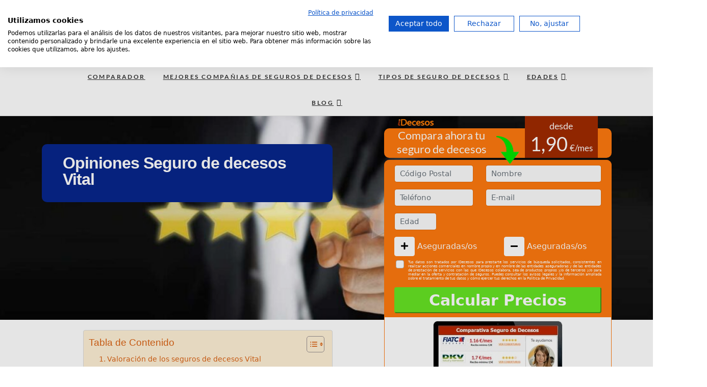

--- FILE ---
content_type: text/html; charset=UTF-8
request_url: https://idecesos.com/seguros/companias/vital/opiniones/
body_size: 31486
content:
<!DOCTYPE html>
<html lang="es">
<head>
<meta charset="UTF-8" />
<meta lang="lang="es" "/>

<link rel="profile" href="http://gmpg.org/xfn/11" />
<link rel="pingback" href="https://idecesos.com/seguros/xmlrpc.php" />
<link rel="icon" href="https://idecesos.com/img/favicon_idecesos_2.png">

<meta property="og:image" itemprop="image" content="https://idecesos.com/assets/image/fondo_gran.jpg" />

<script type="text/javascript">
    (function(c,l,a,r,i,t,y){
        c[a]=c[a]||function(){(c[a].q=c[a].q||[]).push(arguments)};
        t=l.createElement(r);t.async=1;t.src="https://www.clarity.ms/tag/"+i;
        y=l.getElementsByTagName(r)[0];y.parentNode.insertBefore(t,y);
    })(window, document, "clarity", "script", "98svtu42d1");
</script><meta name='robots' content='index, follow, max-image-preview:large, max-snippet:-1, max-video-preview:-1' />

	<!-- This site is optimized with the Yoast SEO plugin v26.7 - https://yoast.com/wordpress/plugins/seo/ -->
	<title>Opiniones Seguro de Decesos Vital ▷ Destacadas 2026</title>
	<meta name="description" content="Foro experto de【Seguro de Decesos Vital con opiniones】☑️ iDecesos® compara precios y coberturas para ayudar a otros interesados." />
	<link rel="canonical" href="https://idecesos.com/seguros/companias/vital/opiniones/" />
	<meta property="og:locale" content="es_ES" />
	<meta property="og:type" content="article" />
	<meta property="og:title" content="Opiniones Seguro de Decesos Vital ▷ Destacadas 2026" />
	<meta property="og:description" content="Foro experto de【Seguro de Decesos Vital con opiniones】☑️ iDecesos® compara precios y coberturas para ayudar a otros interesados." />
	<meta property="og:url" content="https://idecesos.com/seguros/companias/vital/opiniones/" />
	<meta property="article:modified_time" content="2022-03-23T10:53:42+00:00" />
	<meta property="og:image" content="https://idecesos.com/seguros/wp-content/uploads/2021/11/opiniones-seguro-decesos-2.jpg" />
	<meta property="og:image:width" content="1920" />
	<meta property="og:image:height" content="400" />
	<meta property="og:image:type" content="image/jpeg" />
	<meta name="twitter:card" content="summary_large_image" />
	<meta name="twitter:label1" content="Tiempo de lectura" />
	<meta name="twitter:data1" content="6 minutos" />
	<script type="application/ld+json" class="yoast-schema-graph">{"@context":"https://schema.org","@graph":[{"@type":"WebPage","@id":"https://idecesos.com/seguros/companias/vital/opiniones/","url":"https://idecesos.com/seguros/companias/vital/opiniones/","name":"Opiniones Seguro de Decesos Vital ▷ Destacadas 2026","isPartOf":{"@id":"https://idecesos.com/seguros/#website"},"primaryImageOfPage":{"@id":"https://idecesos.com/seguros/companias/vital/opiniones/#primaryimage"},"image":{"@id":"https://idecesos.com/seguros/companias/vital/opiniones/#primaryimage"},"thumbnailUrl":"https://idecesos.com/seguros/wp-content/uploads/2021/11/opiniones-seguro-decesos-2.jpg","datePublished":"2021-11-08T07:20:49+00:00","dateModified":"2022-03-23T10:53:42+00:00","description":"Foro experto de【Seguro de Decesos Vital con opiniones】☑️ iDecesos® compara precios y coberturas para ayudar a otros interesados.","breadcrumb":{"@id":"https://idecesos.com/seguros/companias/vital/opiniones/#breadcrumb"},"inLanguage":"es","potentialAction":[{"@type":"ReadAction","target":["https://idecesos.com/seguros/companias/vital/opiniones/"]}]},{"@type":"ImageObject","inLanguage":"es","@id":"https://idecesos.com/seguros/companias/vital/opiniones/#primaryimage","url":"https://idecesos.com/seguros/wp-content/uploads/2021/11/opiniones-seguro-decesos-2.jpg","contentUrl":"https://idecesos.com/seguros/wp-content/uploads/2021/11/opiniones-seguro-decesos-2.jpg","width":1920,"height":400,"caption":"Opiniones Seguro de Decesos"},{"@type":"BreadcrumbList","@id":"https://idecesos.com/seguros/companias/vital/opiniones/#breadcrumb","itemListElement":[{"@type":"ListItem","position":1,"name":"Portada","item":"https://idecesos.com/seguros/"},{"@type":"ListItem","position":2,"name":"Compañías de Seguros de Decesos en España","item":"https://idecesos.com/seguros/companias/"},{"@type":"ListItem","position":3,"name":"Seguros de decesos Vital","item":"https://idecesos.com/seguros/companias/vital/"},{"@type":"ListItem","position":4,"name":"Opiniones Seguro de decesos Vital"}]},{"@type":"WebSite","@id":"https://idecesos.com/seguros/#website","url":"https://idecesos.com/seguros/","name":"","description":"","potentialAction":[{"@type":"SearchAction","target":{"@type":"EntryPoint","urlTemplate":"https://idecesos.com/seguros/?s={search_term_string}"},"query-input":{"@type":"PropertyValueSpecification","valueRequired":true,"valueName":"search_term_string"}}],"inLanguage":"es"}]}</script>
	<!-- / Yoast SEO plugin. -->


<link rel='dns-prefetch' href='//unpkg.com' />
<link rel='dns-prefetch' href='//consent.cookiefirst.com' />
<link rel='dns-prefetch' href='//cdn.jsdelivr.net' />
<link rel='dns-prefetch' href='//use.fontawesome.com' />
<link rel="alternate" type="application/rss+xml" title=" &raquo; Feed" href="https://idecesos.com/seguros/feed/" />
<link rel="alternate" type="application/rss+xml" title=" &raquo; Feed de los comentarios" href="https://idecesos.com/seguros/comments/feed/" />
<link rel="alternate" title="oEmbed (JSON)" type="application/json+oembed" href="https://idecesos.com/seguros/wp-json/oembed/1.0/embed?url=https%3A%2F%2Fidecesos.com%2Fseguros%2Fcompanias%2Fvital%2Fopiniones%2F" />
<link rel="alternate" title="oEmbed (XML)" type="text/xml+oembed" href="https://idecesos.com/seguros/wp-json/oembed/1.0/embed?url=https%3A%2F%2Fidecesos.com%2Fseguros%2Fcompanias%2Fvital%2Fopiniones%2F&#038;format=xml" />
<style id='wp-img-auto-sizes-contain-inline-css' type='text/css'>
img:is([sizes=auto i],[sizes^="auto," i]){contain-intrinsic-size:3000px 1500px}
/*# sourceURL=wp-img-auto-sizes-contain-inline-css */
</style>
<style id='sticky-inline-css' type='text/css'>


	#sticky_header {
		position: relative!important;
	}	
	

	@media only screen and (max-width: 767px){		
		.colorf{
			margin-left: -12px;
		}	

		#sticky_header {
			position: fixed !important;
		}		
	}		
/*# sourceURL=sticky-inline-css */
</style>
<link rel='stylesheet' id='page-generator-pro-leaflet-css-css' href='https://unpkg.com/leaflet@1.5.1/dist/leaflet.css?ver=2.3.3' type='text/css' media='all' />
<style id='wp-emoji-styles-inline-css' type='text/css'>

	img.wp-smiley, img.emoji {
		display: inline !important;
		border: none !important;
		box-shadow: none !important;
		height: 1em !important;
		width: 1em !important;
		margin: 0 0.07em !important;
		vertical-align: -0.1em !important;
		background: none !important;
		padding: 0 !important;
	}
/*# sourceURL=wp-emoji-styles-inline-css */
</style>
<link rel='stylesheet' id='wp-block-library-css' href='https://idecesos.com/seguros/wp-includes/css/dist/block-library/style.min.css?ver=6.9' type='text/css' media='all' />
<style id='classic-theme-styles-inline-css' type='text/css'>
/*! This file is auto-generated */
.wp-block-button__link{color:#fff;background-color:#32373c;border-radius:9999px;box-shadow:none;text-decoration:none;padding:calc(.667em + 2px) calc(1.333em + 2px);font-size:1.125em}.wp-block-file__button{background:#32373c;color:#fff;text-decoration:none}
/*# sourceURL=/wp-includes/css/classic-themes.min.css */
</style>
<style id='font-awesome-svg-styles-default-inline-css' type='text/css'>
.svg-inline--fa {
  display: inline-block;
  height: 1em;
  overflow: visible;
  vertical-align: -.125em;
}
/*# sourceURL=font-awesome-svg-styles-default-inline-css */
</style>
<link rel='stylesheet' id='font-awesome-svg-styles-css' href='https://idecesos.com/seguros/wp-content/uploads/font-awesome/v5.15.4/css/svg-with-js.css' type='text/css' media='all' />
<style id='font-awesome-svg-styles-inline-css' type='text/css'>
   .wp-block-font-awesome-icon svg::before,
   .wp-rich-text-font-awesome-icon svg::before {content: unset;}
/*# sourceURL=font-awesome-svg-styles-inline-css */
</style>
<style id='global-styles-inline-css' type='text/css'>
:root{--wp--preset--aspect-ratio--square: 1;--wp--preset--aspect-ratio--4-3: 4/3;--wp--preset--aspect-ratio--3-4: 3/4;--wp--preset--aspect-ratio--3-2: 3/2;--wp--preset--aspect-ratio--2-3: 2/3;--wp--preset--aspect-ratio--16-9: 16/9;--wp--preset--aspect-ratio--9-16: 9/16;--wp--preset--color--black: #000000;--wp--preset--color--cyan-bluish-gray: #abb8c3;--wp--preset--color--white: #ffffff;--wp--preset--color--pale-pink: #f78da7;--wp--preset--color--vivid-red: #cf2e2e;--wp--preset--color--luminous-vivid-orange: #ff6900;--wp--preset--color--luminous-vivid-amber: #fcb900;--wp--preset--color--light-green-cyan: #7bdcb5;--wp--preset--color--vivid-green-cyan: #00d084;--wp--preset--color--pale-cyan-blue: #8ed1fc;--wp--preset--color--vivid-cyan-blue: #0693e3;--wp--preset--color--vivid-purple: #9b51e0;--wp--preset--gradient--vivid-cyan-blue-to-vivid-purple: linear-gradient(135deg,rgb(6,147,227) 0%,rgb(155,81,224) 100%);--wp--preset--gradient--light-green-cyan-to-vivid-green-cyan: linear-gradient(135deg,rgb(122,220,180) 0%,rgb(0,208,130) 100%);--wp--preset--gradient--luminous-vivid-amber-to-luminous-vivid-orange: linear-gradient(135deg,rgb(252,185,0) 0%,rgb(255,105,0) 100%);--wp--preset--gradient--luminous-vivid-orange-to-vivid-red: linear-gradient(135deg,rgb(255,105,0) 0%,rgb(207,46,46) 100%);--wp--preset--gradient--very-light-gray-to-cyan-bluish-gray: linear-gradient(135deg,rgb(238,238,238) 0%,rgb(169,184,195) 100%);--wp--preset--gradient--cool-to-warm-spectrum: linear-gradient(135deg,rgb(74,234,220) 0%,rgb(151,120,209) 20%,rgb(207,42,186) 40%,rgb(238,44,130) 60%,rgb(251,105,98) 80%,rgb(254,248,76) 100%);--wp--preset--gradient--blush-light-purple: linear-gradient(135deg,rgb(255,206,236) 0%,rgb(152,150,240) 100%);--wp--preset--gradient--blush-bordeaux: linear-gradient(135deg,rgb(254,205,165) 0%,rgb(254,45,45) 50%,rgb(107,0,62) 100%);--wp--preset--gradient--luminous-dusk: linear-gradient(135deg,rgb(255,203,112) 0%,rgb(199,81,192) 50%,rgb(65,88,208) 100%);--wp--preset--gradient--pale-ocean: linear-gradient(135deg,rgb(255,245,203) 0%,rgb(182,227,212) 50%,rgb(51,167,181) 100%);--wp--preset--gradient--electric-grass: linear-gradient(135deg,rgb(202,248,128) 0%,rgb(113,206,126) 100%);--wp--preset--gradient--midnight: linear-gradient(135deg,rgb(2,3,129) 0%,rgb(40,116,252) 100%);--wp--preset--font-size--small: 13px;--wp--preset--font-size--medium: 20px;--wp--preset--font-size--large: 36px;--wp--preset--font-size--x-large: 42px;--wp--preset--spacing--20: 0.44rem;--wp--preset--spacing--30: 0.67rem;--wp--preset--spacing--40: 1rem;--wp--preset--spacing--50: 1.5rem;--wp--preset--spacing--60: 2.25rem;--wp--preset--spacing--70: 3.38rem;--wp--preset--spacing--80: 5.06rem;--wp--preset--shadow--natural: 6px 6px 9px rgba(0, 0, 0, 0.2);--wp--preset--shadow--deep: 12px 12px 50px rgba(0, 0, 0, 0.4);--wp--preset--shadow--sharp: 6px 6px 0px rgba(0, 0, 0, 0.2);--wp--preset--shadow--outlined: 6px 6px 0px -3px rgb(255, 255, 255), 6px 6px rgb(0, 0, 0);--wp--preset--shadow--crisp: 6px 6px 0px rgb(0, 0, 0);}:where(.is-layout-flex){gap: 0.5em;}:where(.is-layout-grid){gap: 0.5em;}body .is-layout-flex{display: flex;}.is-layout-flex{flex-wrap: wrap;align-items: center;}.is-layout-flex > :is(*, div){margin: 0;}body .is-layout-grid{display: grid;}.is-layout-grid > :is(*, div){margin: 0;}:where(.wp-block-columns.is-layout-flex){gap: 2em;}:where(.wp-block-columns.is-layout-grid){gap: 2em;}:where(.wp-block-post-template.is-layout-flex){gap: 1.25em;}:where(.wp-block-post-template.is-layout-grid){gap: 1.25em;}.has-black-color{color: var(--wp--preset--color--black) !important;}.has-cyan-bluish-gray-color{color: var(--wp--preset--color--cyan-bluish-gray) !important;}.has-white-color{color: var(--wp--preset--color--white) !important;}.has-pale-pink-color{color: var(--wp--preset--color--pale-pink) !important;}.has-vivid-red-color{color: var(--wp--preset--color--vivid-red) !important;}.has-luminous-vivid-orange-color{color: var(--wp--preset--color--luminous-vivid-orange) !important;}.has-luminous-vivid-amber-color{color: var(--wp--preset--color--luminous-vivid-amber) !important;}.has-light-green-cyan-color{color: var(--wp--preset--color--light-green-cyan) !important;}.has-vivid-green-cyan-color{color: var(--wp--preset--color--vivid-green-cyan) !important;}.has-pale-cyan-blue-color{color: var(--wp--preset--color--pale-cyan-blue) !important;}.has-vivid-cyan-blue-color{color: var(--wp--preset--color--vivid-cyan-blue) !important;}.has-vivid-purple-color{color: var(--wp--preset--color--vivid-purple) !important;}.has-black-background-color{background-color: var(--wp--preset--color--black) !important;}.has-cyan-bluish-gray-background-color{background-color: var(--wp--preset--color--cyan-bluish-gray) !important;}.has-white-background-color{background-color: var(--wp--preset--color--white) !important;}.has-pale-pink-background-color{background-color: var(--wp--preset--color--pale-pink) !important;}.has-vivid-red-background-color{background-color: var(--wp--preset--color--vivid-red) !important;}.has-luminous-vivid-orange-background-color{background-color: var(--wp--preset--color--luminous-vivid-orange) !important;}.has-luminous-vivid-amber-background-color{background-color: var(--wp--preset--color--luminous-vivid-amber) !important;}.has-light-green-cyan-background-color{background-color: var(--wp--preset--color--light-green-cyan) !important;}.has-vivid-green-cyan-background-color{background-color: var(--wp--preset--color--vivid-green-cyan) !important;}.has-pale-cyan-blue-background-color{background-color: var(--wp--preset--color--pale-cyan-blue) !important;}.has-vivid-cyan-blue-background-color{background-color: var(--wp--preset--color--vivid-cyan-blue) !important;}.has-vivid-purple-background-color{background-color: var(--wp--preset--color--vivid-purple) !important;}.has-black-border-color{border-color: var(--wp--preset--color--black) !important;}.has-cyan-bluish-gray-border-color{border-color: var(--wp--preset--color--cyan-bluish-gray) !important;}.has-white-border-color{border-color: var(--wp--preset--color--white) !important;}.has-pale-pink-border-color{border-color: var(--wp--preset--color--pale-pink) !important;}.has-vivid-red-border-color{border-color: var(--wp--preset--color--vivid-red) !important;}.has-luminous-vivid-orange-border-color{border-color: var(--wp--preset--color--luminous-vivid-orange) !important;}.has-luminous-vivid-amber-border-color{border-color: var(--wp--preset--color--luminous-vivid-amber) !important;}.has-light-green-cyan-border-color{border-color: var(--wp--preset--color--light-green-cyan) !important;}.has-vivid-green-cyan-border-color{border-color: var(--wp--preset--color--vivid-green-cyan) !important;}.has-pale-cyan-blue-border-color{border-color: var(--wp--preset--color--pale-cyan-blue) !important;}.has-vivid-cyan-blue-border-color{border-color: var(--wp--preset--color--vivid-cyan-blue) !important;}.has-vivid-purple-border-color{border-color: var(--wp--preset--color--vivid-purple) !important;}.has-vivid-cyan-blue-to-vivid-purple-gradient-background{background: var(--wp--preset--gradient--vivid-cyan-blue-to-vivid-purple) !important;}.has-light-green-cyan-to-vivid-green-cyan-gradient-background{background: var(--wp--preset--gradient--light-green-cyan-to-vivid-green-cyan) !important;}.has-luminous-vivid-amber-to-luminous-vivid-orange-gradient-background{background: var(--wp--preset--gradient--luminous-vivid-amber-to-luminous-vivid-orange) !important;}.has-luminous-vivid-orange-to-vivid-red-gradient-background{background: var(--wp--preset--gradient--luminous-vivid-orange-to-vivid-red) !important;}.has-very-light-gray-to-cyan-bluish-gray-gradient-background{background: var(--wp--preset--gradient--very-light-gray-to-cyan-bluish-gray) !important;}.has-cool-to-warm-spectrum-gradient-background{background: var(--wp--preset--gradient--cool-to-warm-spectrum) !important;}.has-blush-light-purple-gradient-background{background: var(--wp--preset--gradient--blush-light-purple) !important;}.has-blush-bordeaux-gradient-background{background: var(--wp--preset--gradient--blush-bordeaux) !important;}.has-luminous-dusk-gradient-background{background: var(--wp--preset--gradient--luminous-dusk) !important;}.has-pale-ocean-gradient-background{background: var(--wp--preset--gradient--pale-ocean) !important;}.has-electric-grass-gradient-background{background: var(--wp--preset--gradient--electric-grass) !important;}.has-midnight-gradient-background{background: var(--wp--preset--gradient--midnight) !important;}.has-small-font-size{font-size: var(--wp--preset--font-size--small) !important;}.has-medium-font-size{font-size: var(--wp--preset--font-size--medium) !important;}.has-large-font-size{font-size: var(--wp--preset--font-size--large) !important;}.has-x-large-font-size{font-size: var(--wp--preset--font-size--x-large) !important;}
:where(.wp-block-post-template.is-layout-flex){gap: 1.25em;}:where(.wp-block-post-template.is-layout-grid){gap: 1.25em;}
:where(.wp-block-term-template.is-layout-flex){gap: 1.25em;}:where(.wp-block-term-template.is-layout-grid){gap: 1.25em;}
:where(.wp-block-columns.is-layout-flex){gap: 2em;}:where(.wp-block-columns.is-layout-grid){gap: 2em;}
:root :where(.wp-block-pullquote){font-size: 1.5em;line-height: 1.6;}
/*# sourceURL=global-styles-inline-css */
</style>
<link rel='stylesheet' id='contact-form-7-css' href='https://idecesos.com/seguros/wp-content/plugins/contact-form-7/includes/css/styles.css?ver=6.1.4' type='text/css' media='all' />
<link rel='stylesheet' id='cookiefirst-plugin-css' href='https://idecesos.com/seguros/wp-content/plugins/cookiefirst-plugin/public/css/cookiefirst-plugin-public.css?ver=1.0.0' type='text/css' media='all' />
<link rel='stylesheet' id='ez-toc-css' href='https://idecesos.com/seguros/wp-content/plugins/easy-table-of-contents/assets/css/screen.min.css?ver=2.0.80' type='text/css' media='all' />
<style id='ez-toc-inline-css' type='text/css'>
div#ez-toc-container .ez-toc-title {font-size: 120%;}div#ez-toc-container .ez-toc-title {font-weight: 500;}div#ez-toc-container ul li , div#ez-toc-container ul li a {font-size: 95%;}div#ez-toc-container ul li , div#ez-toc-container ul li a {font-weight: 500;}div#ez-toc-container nav ul ul li {font-size: 90%;}div#ez-toc-container {background: #fff0d6;border: 1px solid #ddd;}div#ez-toc-container p.ez-toc-title , #ez-toc-container .ez_toc_custom_title_icon , #ez-toc-container .ez_toc_custom_toc_icon {color: #db6415;}div#ez-toc-container ul.ez-toc-list a {color: #db6415;}div#ez-toc-container ul.ez-toc-list a:hover {color: #db6415;}div#ez-toc-container ul.ez-toc-list a:visited {color: #db6415;}.ez-toc-counter nav ul li a::before {color: ;}.ez-toc-box-title {font-weight: bold; margin-bottom: 10px; text-align: center; text-transform: uppercase; letter-spacing: 1px; color: #666; padding-bottom: 5px;position:absolute;top:-4%;left:5%;background-color: inherit;transition: top 0.3s ease;}.ez-toc-box-title.toc-closed {top:-25%;}ul.ez-toc-list a.ez-toc-link { padding: 0 0 0 20px; }
.ez-toc-container-direction {direction: ltr;}.ez-toc-counter ul{counter-reset: item ;}.ez-toc-counter nav ul li a::before {content: counters(item, '.', decimal) '. ';display: inline-block;counter-increment: item;flex-grow: 0;flex-shrink: 0;margin-right: .2em; float: left; }.ez-toc-widget-direction {direction: ltr;}.ez-toc-widget-container ul{counter-reset: item ;}.ez-toc-widget-container nav ul li a::before {content: counters(item, '.', decimal) '. ';display: inline-block;counter-increment: item;flex-grow: 0;flex-shrink: 0;margin-right: .2em; float: left; }
/*# sourceURL=ez-toc-inline-css */
</style>
<link rel='stylesheet' id='chld_thm_cfg_parent-css' href='https://idecesos.com/seguros/wp-content/themes/edge/style.css?ver=6.9' type='text/css' media='all' />
<link rel='stylesheet' id='edge-style-css' href='https://idecesos.com/seguros/wp-content/themes/edge-child/style.css?ver=6.9' type='text/css' media='all' />
<style id='edge-style-inline-css' type='text/css'>
	/****************************************************************/
						/*.... Color Style ....*/
	/****************************************************************/
	/* Nav and links hover */
	a,
	ul li a:hover,
	ol li a:hover,
	.top-header .widget_contact ul li a:hover, /* Top Header Widget Contact */
	.main-navigation a:hover, /* Navigation */
	.main-navigation a:focus,
	.main-navigation ul li.current-menu-item a,
	.main-navigation ul li.current_page_ancestor a,
	.main-navigation ul li.current-menu-ancestor a,
	.main-navigation ul li.current_page_item a,
	.main-navigation ul li:hover > a,
	.main-navigation li.current-menu-ancestor.menu-item-has-children > a:after,
	.main-navigation li.current-menu-item.menu-item-has-children > a:after,
	.main-navigation ul li:hover > a:after,
	.main-navigation li.menu-item-has-children > a:hover:after,
	.main-navigation li.page_item_has_children > a:hover:after,
	.main-navigation ul li ul li a:hover,
	.main-navigation ul li ul li a:focus,
	.main-navigation ul li ul li:hover > a,
	.main-navigation ul li.current-menu-item ul li a:hover,
	.header-search:hover, .header-search-x:hover, /* Header Search Form */
	.entry-title a:hover, /* Post */
	.entry-title a:focus,
	.entry-title a:active,
	.entry-meta span:hover,
	.entry-meta a:hover,
	.cat-links,
	.cat-links a,
	.tag-links,
	.tag-links a,
	.entry-meta .entry-format a,
	.entry-format:before,
	.entry-meta .entry-format:before,
	.entry-header .entry-meta .entry-format:before,
	.widget ul li a:hover,/* Widgets */
	.widget ul li a:focus,
	.widget-title a:hover,
	.widget_contact ul li a:hover,
	.site-info .copyright a:hover, /* Footer */
	.site-info .copyright a:focus,
	#colophon .widget ul li a:hover,
	#colophon .widget ul li a:focus,
	#footer-navigation a:hover,
	#footer-navigation a:focus {
		color: #a57a6b;
	}

	.cat-links,
	.tag-links {
		border-bottom-color: #a57a6b;
	}

	/* Webkit */
	::selection {
		background: #a57a6b;
		color: #fff;
	}
	/* Gecko/Mozilla */
	::-moz-selection {
		background: #a57a6b;
		color: #fff;
	}


	/* Accessibility
	================================================== */
	.screen-reader-text:hover,
	.screen-reader-text:active,
	.screen-reader-text:focus {
		background-color: #f1f1f1;
		color: #a57a6b;
	}

	/* Buttons reset, button, submit */

	input[type="reset"],/* Forms  */
	input[type="button"],
	input[type="submit"],
	.go-to-top a:hover,
	.go-to-top a:focus {
		background-color:#a57a6b;
	}

	/* Default Buttons */
	.btn-default:hover,
	.btn-default:focus,
	.vivid,
	.search-submit {
		background-color: #a57a6b;
		border: 1px solid #a57a6b;
	}
	.go-to-top a {
		border: 2px solid #a57a6b;
		color: #a57a6b;
	}

	#colophon .widget-title:after {
		background-color: #a57a6b;
	}

	/* -_-_-_ Not for change _-_-_- */
	.light-color:hover,
	.vivid:hover {
		background-color: #fff;
		border: 1px solid #fff;
	}

	ul.default-wp-page li a {
		color: #a57a6b;
	}

	#bbpress-forums .bbp-topics a:hover {
	color: #a57a6b;
	}
	.bbp-submit-wrapper button.submit {
		background-color: #a57a6b;
		border: 1px solid #a57a6b;
	}

	/* Woocommerce
	================================================== */
	.woocommerce #respond input#submit, 
	.woocommerce a.button, 
	.woocommerce button.button, 
	.woocommerce input.button,
	.woocommerce #respond input#submit.alt, 
	.woocommerce a.button.alt, 
	.woocommerce button.button.alt, 
	.woocommerce input.button.alt,
	.woocommerce-demo-store p.demo_store {
		background-color: #a57a6b;
	}
	.woocommerce .woocommerce-message:before {
		color: #a57a6b;
	}

/*# sourceURL=edge-style-inline-css */
</style>
<link rel='stylesheet' id='edge-responsive-css' href='https://idecesos.com/seguros/wp-content/themes/edge/css/responsive.css?ver=6.9' type='text/css' media='all' />
<link rel='stylesheet' id='chld_thm_cfg_separate-css' href='https://idecesos.com/seguros/wp-content/themes/edge-child/ctc-style.css?ver=6.9' type='text/css' media='all' />
<link rel='stylesheet' id='cookies-css' href='https://idecesos.com/css/cookieswp.css?ver=6.9' type='text/css' media='all' />
<link rel='stylesheet' id='bootstrap-css' href='https://cdn.jsdelivr.net/npm/bootstrap@5.0.2/dist/css/bootstrap.min.css?ver=6.9' type='text/css' media='all' />
<link rel='stylesheet' id='font-awesome-css' href='https://idecesos.com/seguros/wp-content/plugins/elementor/assets/lib/font-awesome/css/font-awesome.min.css?ver=4.7.0' type='text/css' media='all' />
<link rel='stylesheet' id='edge_google_fonts-css' href='https://idecesos.com/seguros/wp-content/fonts/0059a864b051682d483867372e60f411.css?ver=6.9' type='text/css' media='all' />
<link rel='stylesheet' id='font-awesome-official-css' href='https://use.fontawesome.com/releases/v5.15.4/css/all.css' type='text/css' media='all' integrity="sha384-DyZ88mC6Up2uqS4h/KRgHuoeGwBcD4Ng9SiP4dIRy0EXTlnuz47vAwmeGwVChigm" crossorigin="anonymous" />
<link rel='stylesheet' id='font-awesome-official-v4shim-css' href='https://use.fontawesome.com/releases/v5.15.4/css/v4-shims.css' type='text/css' media='all' integrity="sha384-Vq76wejb3QJM4nDatBa5rUOve+9gkegsjCebvV/9fvXlGWo4HCMR4cJZjjcF6Viv" crossorigin="anonymous" />
<style id='font-awesome-official-v4shim-inline-css' type='text/css'>
@font-face {
font-family: "FontAwesome";
font-display: block;
src: url("https://use.fontawesome.com/releases/v5.15.4/webfonts/fa-brands-400.eot"),
		url("https://use.fontawesome.com/releases/v5.15.4/webfonts/fa-brands-400.eot?#iefix") format("embedded-opentype"),
		url("https://use.fontawesome.com/releases/v5.15.4/webfonts/fa-brands-400.woff2") format("woff2"),
		url("https://use.fontawesome.com/releases/v5.15.4/webfonts/fa-brands-400.woff") format("woff"),
		url("https://use.fontawesome.com/releases/v5.15.4/webfonts/fa-brands-400.ttf") format("truetype"),
		url("https://use.fontawesome.com/releases/v5.15.4/webfonts/fa-brands-400.svg#fontawesome") format("svg");
}

@font-face {
font-family: "FontAwesome";
font-display: block;
src: url("https://use.fontawesome.com/releases/v5.15.4/webfonts/fa-solid-900.eot"),
		url("https://use.fontawesome.com/releases/v5.15.4/webfonts/fa-solid-900.eot?#iefix") format("embedded-opentype"),
		url("https://use.fontawesome.com/releases/v5.15.4/webfonts/fa-solid-900.woff2") format("woff2"),
		url("https://use.fontawesome.com/releases/v5.15.4/webfonts/fa-solid-900.woff") format("woff"),
		url("https://use.fontawesome.com/releases/v5.15.4/webfonts/fa-solid-900.ttf") format("truetype"),
		url("https://use.fontawesome.com/releases/v5.15.4/webfonts/fa-solid-900.svg#fontawesome") format("svg");
}

@font-face {
font-family: "FontAwesome";
font-display: block;
src: url("https://use.fontawesome.com/releases/v5.15.4/webfonts/fa-regular-400.eot"),
		url("https://use.fontawesome.com/releases/v5.15.4/webfonts/fa-regular-400.eot?#iefix") format("embedded-opentype"),
		url("https://use.fontawesome.com/releases/v5.15.4/webfonts/fa-regular-400.woff2") format("woff2"),
		url("https://use.fontawesome.com/releases/v5.15.4/webfonts/fa-regular-400.woff") format("woff"),
		url("https://use.fontawesome.com/releases/v5.15.4/webfonts/fa-regular-400.ttf") format("truetype"),
		url("https://use.fontawesome.com/releases/v5.15.4/webfonts/fa-regular-400.svg#fontawesome") format("svg");
unicode-range: U+F004-F005,U+F007,U+F017,U+F022,U+F024,U+F02E,U+F03E,U+F044,U+F057-F059,U+F06E,U+F070,U+F075,U+F07B-F07C,U+F080,U+F086,U+F089,U+F094,U+F09D,U+F0A0,U+F0A4-F0A7,U+F0C5,U+F0C7-F0C8,U+F0E0,U+F0EB,U+F0F3,U+F0F8,U+F0FE,U+F111,U+F118-F11A,U+F11C,U+F133,U+F144,U+F146,U+F14A,U+F14D-F14E,U+F150-F152,U+F15B-F15C,U+F164-F165,U+F185-F186,U+F191-F192,U+F1AD,U+F1C1-F1C9,U+F1CD,U+F1D8,U+F1E3,U+F1EA,U+F1F6,U+F1F9,U+F20A,U+F247-F249,U+F24D,U+F254-F25B,U+F25D,U+F267,U+F271-F274,U+F279,U+F28B,U+F28D,U+F2B5-F2B6,U+F2B9,U+F2BB,U+F2BD,U+F2C1-F2C2,U+F2D0,U+F2D2,U+F2DC,U+F2ED,U+F328,U+F358-F35B,U+F3A5,U+F3D1,U+F410,U+F4AD;
}
/*# sourceURL=font-awesome-official-v4shim-inline-css */
</style>
<script type="text/javascript" src="https://unpkg.com/leaflet@1.5.1/dist/leaflet.js?ver=2.3.3" id="page-generator-pro-leaflet-js-js"></script>
<script type="text/javascript" src="https://idecesos.com/seguros/wp-includes/js/jquery/jquery.min.js?ver=3.7.1" id="jquery-core-js"></script>
<script type="text/javascript" src="https://idecesos.com/seguros/wp-includes/js/jquery/jquery-migrate.min.js?ver=3.4.1" id="jquery-migrate-js"></script>
<script type="text/javascript" src="https://idecesos.com/seguros/wp-content/plugins/cookiefirst-plugin/public/js/cookiefirst-plugin-public.js?ver=1.0.0" id="cookiefirst-plugin-js"></script>
<script type="text/javascript" src="https://consent.cookiefirst.com/sites/idecesos.com-c3745429-20e3-4199-901c-c0fd9afa4471/consent.js?ver=6.9" id="cookiefirst-script-js"></script>
<script type="text/javascript" src="https://idecesos.com/seguros/wp-content/themes/edge-child/js/custom.js?ver=6.9" id="custom-js-js"></script>
<script type="text/javascript" src="https://idecesos.com/js/cookies.js?ver=6.9" id="cookies-js-js"></script>
<script type="text/javascript" src="https://idecesos.com/seguros/wp-content/themes/edge/js/edge-main.js?ver=6.9" id="edge-main-js"></script>
<link rel="https://api.w.org/" href="https://idecesos.com/seguros/wp-json/" /><link rel="alternate" title="JSON" type="application/json" href="https://idecesos.com/seguros/wp-json/wp/v2/pages/13481" /><link rel="EditURI" type="application/rsd+xml" title="RSD" href="https://idecesos.com/seguros/xmlrpc.php?rsd" />
<meta name="generator" content="WordPress 6.9" />
<link rel='shortlink' href='https://idecesos.com/seguros/?p=13481' />
	<link rel="preconnect" href="https://fonts.googleapis.com">
	<link rel="preconnect" href="https://fonts.gstatic.com">
		<meta name="viewport" content="width=device-width" />
	<!-- Custom CSS -->
<style type="text/css" media="screen">
/*Disabled First Big Letter */
									.post:first-child .entry-content p:first-child:first-letter {
									 border-right: none;
									 display: inherit;
									 float: inherit;
									 font-family: inherit;
									 font-size: inherit;
									 line-height: inherit;
									 margin-bottom: inherit;
									 margin-right: inherit;
									 margin-top: inherit;
									 padding: inherit;
									 text-align: inherit;
									}
#site-branding #site-title, #site-branding #site-description{
				clip: rect(1px, 1px, 1px, 1px);
				position: absolute;
			}</style>
<meta name="generator" content="Elementor 3.34.1; features: e_font_icon_svg, additional_custom_breakpoints; settings: css_print_method-external, google_font-enabled, font_display-swap">
			<style>
				.e-con.e-parent:nth-of-type(n+4):not(.e-lazyloaded):not(.e-no-lazyload),
				.e-con.e-parent:nth-of-type(n+4):not(.e-lazyloaded):not(.e-no-lazyload) * {
					background-image: none !important;
				}
				@media screen and (max-height: 1024px) {
					.e-con.e-parent:nth-of-type(n+3):not(.e-lazyloaded):not(.e-no-lazyload),
					.e-con.e-parent:nth-of-type(n+3):not(.e-lazyloaded):not(.e-no-lazyload) * {
						background-image: none !important;
					}
				}
				@media screen and (max-height: 640px) {
					.e-con.e-parent:nth-of-type(n+2):not(.e-lazyloaded):not(.e-no-lazyload),
					.e-con.e-parent:nth-of-type(n+2):not(.e-lazyloaded):not(.e-no-lazyload) * {
						background-image: none !important;
					}
				}
			</style>
			<script type="text/javascript">!function(f,b,e,v,n,t,s){if(f.fbq)return;n=f.fbq=function(){n.callMethod?n.callMethod.apply(n,arguments):n.queue.push(arguments)};if(!f._fbq)f._fbq=n;n.push=n;n.loaded=!0;n.version='2.0';n.queue=[];t=b.createElement(e);t.async=!0;t.src=v;s=b.getElementsByTagName(e)[0];s.parentNode.insertBefore(t,s)}(window,document,'script','https://connect.facebook.net/en_US/fbevents.js'); fbq('init', '727329240753231');fbq('track', 'PageView');</script><noscript><img height="1" width="1" src="https://www.facebook.com/tr?id=727329240753231&ev=PageView&noscript=1"/></noscript><!-- Easy Pixels: Google Tag Manager --><script>(function(w,d,s,l,i){w[l]=w[l]||[];w[l].push({'gtm.start':new Date().getTime(),event:'gtm.js'});var f=d.getElementsByTagName(s)[0],j=d.createElement(s),dl=l!='dataLayer'?'&l='+l:'';j.async=true;j.src='https://www.googletagmanager.com/gtm.js?id='+i+dl;f.parentNode.insertBefore(j,f);})(window,document,'script','dataLayer','GTM-MVXVGZ6');</script><!-- Easy Pixels: End Google Tag Manager --><script>(function(w,d,t,r,u){var f,n,i;w[u]=w[u]||[],f=function(){var o={ti:"17541610"};o.q=w[u],w[u]=new UET(o),w[u].push("pageLoad")},n=d.createElement(t),n.src=r,n.async=1,n.onload=n.onreadystatechange=function(){var s=this.readyState;s&&s!=="loaded"&&s!=="complete"||(f(),n.onload=n.onreadystatechange=null)},i=d.getElementsByTagName(t)[0],i.parentNode.insertBefore(n,i)})(window,document,"script","//bat.bing.com/bat.js","uetq");</script><noscript><img src="//bat.bing.com/action/0?ti=17541610&Ver=2" height="0" width="0" style="display:none; visibility: hidden;" /></noscript><!-- Easy Pixels: Global site tag (gtag.js) - Google Analytics --><script async src='https://www.googletagmanager.com/gtag/js?id=G-RWGV43C2GK'></script><script>window.dataLayer = window.dataLayer || [];function gtag(){dataLayer.push(arguments);}gtag('js', new Date());gtag('config', 'G-RWGV43C2GK');</script>		<style type="text/css" id="wp-custom-css">
			body{
	overflow:hidden;
	text-align: justify;
}
.main-slider .image-slider {
     min-height: 350px; 
}

.slider-content .slider-title, .slider-content .slider-title a {
    color: #fff;
    font-size: 36px;
    font-weight: 400;
    line-height: 44px;
}


.slider-buttons .btn-default {
    border: 1px solid #e1dede;
    -webkit-border-radius: 3px;
    -moz-border-radius: 3px;
    border-radius: 3px;
    color: #e1dede;
}
#site-navigation{
/*	display:none;*/
}
#sticky_header{
/*	display: none;*/
}

.go-to-comp {
    background-color: #66e424;
    border: none;
    margin: 0;
    overflow: hidden;
    padding: 0;
    /*position: fixed;*/
    bottom: 0px;
    right: 0px;
	  left:0px;
    z-index: 999;
		width:100%;
		height: 80px;	
    border-radius: 10px;
}
.go-to-comp-btn{
	  background-color: unset;
    border: none;
    margin: 0;
    overflow: hidden;
    padding: 5px;
	  padding-left: 20px;
    padding-right: 20px;
    position: fixed;
    bottom: 0px;
    right: 0px;
	  left:0px;
    z-index: 999;
		width:100%;
		height: 100px;
	
}
.go-to-comp-text{
	color: white;
	font-size: 22px;
	text-decoration: none;
	font-weight: 700;
}

.parpadea {
  
	animation-name: parpadeo;
	animation-duration: 1s;
	animation-timing-function: linear;
	animation-iteration-count: infinite;
		  
	-webkit-animation-name:parpadeo;
	-webkit-animation-duration: 1s;
	-webkit-animation-timing-function: linear;
	-webkit-animation-iteration-count: infinite;
		  }
		  
	@-moz-keyframes parpadeo{  
			0% { opacity: 1.0; }
			50% { opacity: 0.0; }
			100% { opacity: 1.0; }
		  }
		  
	@-webkit-keyframes parpadeo {  
			0% { opacity: 1.0; }
			50% { opacity: 0.0; }
			 100% { opacity: 1.0; }
		  }
		  
	@keyframes parpadeo {  
			0% { opacity: 1.0; }
			 50% { opacity: 0.0; }
			100% { opacity: 1.0; }
		  }

/* .row {
    margin-right: -15px;
    margin-left: -15px;
} */


.page-header {
    padding: 0 0 30px;
    position: relative;
    overflow: visible;
	  height: 80px;
}


.slider-buttons{
/*	display:none;*/
}

.site-info {    
    background-color: #f8f8f8;
}


.separador{
	color: #0056b2;
}

.bloque-accion{
	display: flex; 
	align-items: center;  
	padding:10px; 
	margin-bottom: 1.5em;
}

.btn-accion{
	color: rgb(255, 255, 255);
    background-color: #66e424;
    font-weight: 700;
    height: 47px;
    line-height: 47px;
    font-size: 16px;
    padding: 2px 28px;
    font-family: 'Open Sans Condensed',sans-serif;
    border-radius: 2px;
    -moz-border-radius: 2px;
    -webkit-border-radius: 2px;
    letter-spacing: 1px;
    white-space: nowrap;
	  text-decoration:none!important;
}

.txt-accion{
	margin-right: 20px;
    font-size: 30px;
    font-weight: 900;
    margin-bottom: 0;
    color: #959595;
    line-height: 30px;
}

.enlazado{
	columns:3;
}

.post-featured-image-page .attachment-post-thumbnail {
    width: auto;
    height: 400px;
	max-width: unset;

}
.breadcrumb {
		float: left;
	}


@media only screen and (max-width: 767px){
.page-header {
   
	  height: 10px;
}
	
.bloque-accion {
    display: block;
	  text-align: center;
	  margin-bottom: 5px;
	}
.txt-accion {   
    font-size: 21px;
	  text-align: justify;
	  margin-right: 0px;
	}
	.btn-accion{
		padding: 12px 28px;
	}
	.separador{	
    margin-bottom: 5px;
	}
	
	.enlazado{
		columns:unset;
}
	
	#contenedor_flotante{
		display:none;
	}
	
	.post-featured-image-page	.attachment-post-thumbnail {
			height:auto;
		max-width: 100%;

	}
	
	
}


#enlace_telefono_nav {
    font-size: 2.2em;
    color: #7A3001;
    margin: 0;
    padding: 0;
    font-weight: 700;
    line-height: normal;
}

#img_phone {
    margin-top: 4%;
    margin-right: 4px;
    height: 22px;
    /* width: 30px; */
    margin-left: 5px;
    padding-left: 5px;
}

/* Accordion styles */
.tabs {
    border-radius: 8px;
    overflow: hidden;
    box-shadow: 0 4px 4px -2px rgba(0, 0, 0, 0.5);
}
.tab {
    width: 100%;
  /*  color: white;*/
    overflow: hidden;
	/*float:left;*/
}

.tab-label::after {
    content: "❯";
    width: 1em;
    height: 1em;
    text-align: center;
    transition: all 0.35s;
}

 input:checked + .tab-label {
 /*   background: #1a252f;*/
}
.tab-label {
    display: flex;
    justify-content: space-between;
   /* padding: 1em;
    background: #2c3e50;*/
    font-weight: bold;
    cursor: pointer;
}
.tab-label:hover {
 /*   background: #1a252f;*/
}
.tab-content {
    max-height: 0;
    padding: 0 1em;
    color: #2c3e50;
    background: white;
    transition: all 0.35s;
}
input:checked ~ .tab-content {
    max-height: 100vh;
    padding: 1em;
}
[type=checkbox], [type=radio] {
    box-sizing: border-box;
    padding: 0;

    -webkit-text-size-adjust: 100%;
    overflow: visible;
    font-family: sans-serif;
    font-size: 100%;
    line-height: 1.15;
    margin: 0;
    position: absolute;
    opacity: 0;
    z-index: -1;
    box-sizing: border-box;
    padding: 0;
}
#acepto_privacidad{
	position: unset;
    opacity: unset;
}

.imagen-cabecera{
	height:410px;
}



#contenedor_flotante{
	z-index: 1;
	position: fixed;
	width: 100%;
}
#comparador, #comparador_header{
	/*width:500px;
	background-color: #FF790E;	
	position:fixed;
	z-index:1000;
	left:65%;*/
	/*position: relative;
    z-index: 1000;
    float: right;
	
	width: calc( ( 1296px *.3 ) - 5px );*/
    background-color: #FF790E;
	  z-index: 1000;
	margin-left: 10px;
	border-radius: 10px;
    
    /*position: fixed;    
    right: calc( ( 100vw - 1296px ) /2 + -9px);  */	
}
#comparador_header{
	padding: 10px;
    margin-bottom: 10px;
}
.primaryc{
	float: left;
  width: 70%;
}
.secondaryc{
	float:right;
	width:30%;
}



#primary-menu{
	margin-bottom: 0px;
}


.page-generator-pro-map{clear:both;float:left;width:100%;margin:0 0 20px 0;background:#f2f2f2;border:1px solid #dfdfdf}.page-generator-pro-related-links{clear:both;float:left;width:100%;margin:0 0 20px 0 !important;padding:0 !important;list-style:none}.page-generator-pro-related-links.page-generator-pro-related-links-columns-2 li{float:left;width:50%}.page-generator-pro-related-links.page-generator-pro-related-links-columns-2 li:nth-child(odd){clear:both}.page-generator-pro-related-links.page-generator-pro-related-links-columns-3 li{float:left;width:33%}.page-generator-pro-related-links.page-generator-pro-related-links-columns-3 li:nth-child(3n+1){clear:both}.page-generator-pro-related-links.page-generator-pro-related-links-columns-4 li{float:left;width:25%}.page-generator-pro-related-links.page-generator-pro-related-links-columns-4 li:nth-child(4n+1){clear:both}.page-generator-pro-related-links .prev{float:left;width:50%}.page-generator-pro-related-links .next{float:right;width:50%}.page-generator-pro-yelp{clear:both;float:left;width:100%;margin:0 0 20px 0}.page-generator-pro-yelp div.business{float:left;width:49%;margin:0 1% 20px 0}.page-generator-pro-yelp div.business .rating-stars{display:inline-block;vertical-align:middle;width:132px;height:24px;background:url(https://s3-media2.fl.yelpcdn.com/assets/srv0/yelp_design_web/9b34e39ccbeb/assets/img/stars/stars.png);background-size:132px 560px}.page-generator-pro-yelp div.business .rating-stars.rating-stars-1{background-position:0 -24px}.page-generator-pro-yelp div.business .rating-stars.rating-stars-1-5{background-position:0 -48px}.page-generator-pro-yelp div.business .rating-stars.rating-stars-2{background-position:0 -72px}.page-generator-pro-yelp div.business .rating-stars.rating-stars-2-5{background-position:0 -96px}.page-generator-pro-yelp div.business .rating-stars.rating-stars-3{background-position:0 -120px}.page-generator-pro-yelp div.business .rating-stars.rating-stars-3-5{background-position:0 -144px}.page-generator-pro-yelp div.business .rating-stars.rating-stars-4{background-position:0 -168px}.page-generator-pro-yelp div.business .rating-stars.rating-stars-4-5{background-position:0 -192px}.page-generator-pro-yelp div.business .rating-stars.rating-stars-5{background-position:0 -216px}
		</style>
			<style id="egf-frontend-styles" type="text/css">
		p {font-family: 'Helvetica', sans-serif;font-style: normal;font-weight: 400;} h1 {color: #ffffff;font-family: 'Helvetica', sans-serif;font-size: 15px;font-style: normal;font-weight: 400;letter-spacing: -1px;line-height: 1.1;} h2 {font-family: 'Helvetica', sans-serif;font-style: normal;font-weight: 400;} h3 {font-family: 'Helvetica', sans-serif;font-style: normal;font-weight: 400;} h4 {font-family: 'Helvetica', sans-serif;font-style: normal;font-weight: 400;} h5 {font-family: 'Helvetica', sans-serif;font-style: normal;font-weight: 400;} h6 {font-family: 'Helvetica', sans-serif;font-style: normal;font-weight: 400;} 	</style>
	<style>
	#contenedor_flotante{
		display: none;
	}
	
</style>
</head>
<body class="wp-singular page-template page-template-single page-template-single-php page page-id-13481 page-child parent-pageid-9454 wp-custom-logo wp-embed-responsive wp-theme-edge wp-child-theme-edge-child small_image_blog elementor-default elementor-kit-22202">

	<div id="page" class="hfeed site">
	<a class="skip-link screen-reader-text" href="#content">Saltar al contenido</a>
<!-- Masthead ============================================= -->
<header id="masthead" class="site-header" role="banner">
				<div class="top-header">
			<div class="container clearfix">
				<div id="site-branding"><a href="https://idecesos.com" class="custom-logo-link" rel="home" itemprop="url"><img width="252" height="60" src="https://idecesos.com/seguros/wp-content/uploads/2021/07/logo-idecesos-n.png" class="custom-logo" alt="" decoding="async" /><p class="bajologo">Comparador Seguro Decesos</p></a> <h2 id="site-title"> 			<a href="https://idecesos.com/seguros/" title="" rel="home">  </a>
			 </h2> <!-- end .site-title --> </div>				 <div class="derecha" id="navbar-collapse-1" style="float:right">

					<div class=" d-none d-md-block" style="float: left;">
					 <div>
						<a href="#" title="Teléfono de iDecesos.com" id="enlace_telefono_nav" >						
						<img id="img_phone" src="https://idecesos.com/assets/image/phone_icon-brown.png" alt="iDecesos.com"> 951 127 403
						</a>
					 </div>
					 <div style=" display: flex; float: right;">
						<p id="info_horarios">LUN a JUE de 8:00 - 20:00, VIE 15:00</p>
					 </div>
					 <button id="enlace_llamada_nav" class="btn-primary" data-bs-toggle="modal" data-bs-target="#contactoModal">TE LLAMAMOS GRATIS</button>
						<!--a href="#" title="Te llamamos GRATIS" id="enlace_llamada_nav" data-toggle="modal" data-target="#llamadaGeneral">TE LLAMAMOS GRATIS</a-->
					</div>

					<!--div class="d-block  d-md-none">			
						<a href="tel:951127403" title="Teléfono de iDecesos.com" id="telefono_nav">
						<div id="cuadro_tfn">
							
							<img src="https://idecesos.com/assets/image/tfn.png" alt="Tfn" style="width:40px;height:40px;">
						
						</div>
						</a>

				 	</div-->
				 </div>

			</div> <!-- end .container -->
		</div> <!-- end .top-header -->
		<!-- Main Header============================================= -->
				<div id="sticky_header">
					<div class="container clearfix">
					  	<h3 class="nav-site-title">
						  <img width="auto" height="30" src="https://idecesos.com/seguros/wp-content/uploads/2021/07/logo-idecesos-n.png" class="custom-logo" alt="iDecesos">
							
						</h3>
					<!-- end .nav-site-title -->
						<!-- Main Nav ============================================= -->
																		<nav id="site-navigation" class="main-navigation clearfix" role="navigation" aria-label="Menú principal">
							<button class="menu-toggle" aria-controls="primary-menu" aria-expanded="false" type="button">
								<span class="line-one"></span>
					  			<span class="line-two"></span>
					  			<span class="line-three"></span>
						  	</button>
					  		<!-- end .menu-toggle -->
							<ul id="primary-menu" class="menu nav-menu"><li id="menu-item-943" class="menu-item menu-item-type-custom menu-item-object-custom menu-item-943"><a href="https://idecesos.com">Comparador</a></li>
<li id="menu-item-13702" class="menu-item menu-item-type-custom menu-item-object-custom menu-item-has-children menu-item-13702"><a href="https://idecesos.com/seguros/companias/">Mejores compañias de seguros de decesos</a>
<ul class="sub-menu">
	<li id="menu-item-13695" class="menu-item menu-item-type-custom menu-item-object-custom menu-item-13695"><a href="https://idecesos.com/seguros/companias/nortehispana/">Seguro de decesos Norte Hispania</a></li>
	<li id="menu-item-13688" class="menu-item menu-item-type-custom menu-item-object-custom menu-item-13688"><a href="https://idecesos.com/seguros/companias/verti/">Seguro de decesos Verti</a></li>
	<li id="menu-item-13691" class="menu-item menu-item-type-custom menu-item-object-custom menu-item-13691"><a href="https://idecesos.com/seguros/companias/aura/">Seguro de decesos Aura</a></li>
	<li id="menu-item-13690" class="menu-item menu-item-type-custom menu-item-object-custom menu-item-13690"><a href="https://idecesos.com/seguros/companias/helvetia/">Seguro de decesos Helvetia</a></li>
	<li id="menu-item-13699" class="menu-item menu-item-type-custom menu-item-object-custom menu-item-13699"><a href="https://idecesos.com/seguros/companias/adeslas/">Seguro de decesos Adeslas</a></li>
	<li id="menu-item-13689" class="menu-item menu-item-type-custom menu-item-object-custom menu-item-13689"><a href="https://idecesos.com/seguros/companias/ocaso/">Seguro de decesos Ocaso</a></li>
	<li id="menu-item-13693" class="menu-item menu-item-type-custom menu-item-object-custom menu-item-13693"><a href="https://idecesos.com/seguros/companias/dkv/">Seguro de decesos DKV</a></li>
	<li id="menu-item-13694" class="menu-item menu-item-type-custom menu-item-object-custom menu-item-13694"><a href="https://idecesos.com/seguros/companias/linea-directa/">Seguro de decesos Linea Directa</a></li>
	<li id="menu-item-13696" class="menu-item menu-item-type-custom menu-item-object-custom menu-item-13696"><a href="https://idecesos.com/seguros/companias/la-fe/">Seguro de decesos La Fé</a></li>
	<li id="menu-item-13698" class="menu-item menu-item-type-custom menu-item-object-custom menu-item-13698"><a href="https://idecesos.com/seguros/companias/santa-lucia/">Seguro de decesos Santa Lucía</a></li>
	<li id="menu-item-13701" class="menu-item menu-item-type-custom menu-item-object-custom menu-item-13701"><a href="https://idecesos.com/seguros/companias/preventiva/">Seguro de decesos Preventia</a></li>
	<li id="menu-item-21448" class="menu-item menu-item-type-custom menu-item-object-custom menu-item-21448"><a href="https://idecesos.com/seguros/companias/generali/">Seguro de decesos Generali</a></li>
	<li id="menu-item-21449" class="menu-item menu-item-type-custom menu-item-object-custom menu-item-21449"><a href="https://idecesos.com/seguros/companias/montepio/">Seguro de decesos Montepio</a></li>
	<li id="menu-item-21450" class="menu-item menu-item-type-custom menu-item-object-custom menu-item-21450"><a href="https://idecesos.com/seguros/companias/fiatc/">Seguro de decesos FIATC</a></li>
	<li id="menu-item-21451" class="menu-item menu-item-type-custom menu-item-object-custom menu-item-21451"><a href="https://idecesos.com/seguros/companias/caser/">Seguro de decesos Caser</a></li>
</ul>
</li>
<li id="menu-item-946" class="menu-item menu-item-type-post_type menu-item-object-page menu-item-has-children menu-item-946"><a href="https://idecesos.com/seguros/tipo/">Tipos de seguro de decesos</a>
<ul class="sub-menu">
	<li id="menu-item-21452" class="menu-item menu-item-type-custom menu-item-object-custom menu-item-21452"><a href="https://idecesos.com/seguros/tipo/prima-unica/">Mejor seguro de decesos con prima única</a></li>
	<li id="menu-item-21453" class="menu-item menu-item-type-custom menu-item-object-custom menu-item-21453"><a href="https://idecesos.com/seguros/tipo/nivelada/">Seguro de decesos prima nivelada</a></li>
	<li id="menu-item-21454" class="menu-item menu-item-type-custom menu-item-object-custom menu-item-21454"><a href="https://idecesos.com/seguros/tipo/mixta/">Seguro decesos con prima mixta</a></li>
	<li id="menu-item-21455" class="menu-item menu-item-type-custom menu-item-object-custom menu-item-21455"><a href="https://idecesos.com/seguros/tipo/natural/">Seguro de decesos prima natural</a></li>
	<li id="menu-item-21456" class="menu-item menu-item-type-custom menu-item-object-custom menu-item-21456"><a href="https://idecesos.com/seguros/tipo/constante/">Seguro de decesos con prima constante</a></li>
	<li id="menu-item-21457" class="menu-item menu-item-type-custom menu-item-object-custom menu-item-21457"><a href="https://idecesos.com/seguros/tipo/vitalicio/">Seguro de decesos vitalicio</a></li>
	<li id="menu-item-21458" class="menu-item menu-item-type-custom menu-item-object-custom menu-item-21458"><a href="https://idecesos.com/seguros/tipo/nicho/">Seguro de decesos con nicho en propiedad</a></li>
	<li id="menu-item-21459" class="menu-item menu-item-type-custom menu-item-object-custom menu-item-21459"><a href="https://idecesos.com/seguros/tipo/incineracion/">Seguro de decesos inciniracion</a></li>
	<li id="menu-item-21460" class="menu-item menu-item-type-custom menu-item-object-custom menu-item-21460"><a href="https://idecesos.com/seguros/tipo/sepelio/">Seguro de sepelio</a></li>
	<li id="menu-item-21461" class="menu-item menu-item-type-custom menu-item-object-custom menu-item-21461"><a href="https://idecesos.com/seguros/tipo/dental/">Seguro de decesos y dental</a></li>
	<li id="menu-item-21462" class="menu-item menu-item-type-custom menu-item-object-custom menu-item-21462"><a href="https://idecesos.com/seguros/tipo/enfermedad/">Seguro de decesos con enfermedad</a></li>
	<li id="menu-item-21463" class="menu-item menu-item-type-custom menu-item-object-custom menu-item-21463"><a href="https://idecesos.com/seguros/tipo/familiar/">Seguro de decesos familiar</a></li>
	<li id="menu-item-21464" class="menu-item menu-item-type-custom menu-item-object-custom menu-item-21464"><a href="https://idecesos.com/seguros/precio/barato/">Seguros decesos baratos</a></li>
</ul>
</li>
<li id="menu-item-945" class="menu-item menu-item-type-post_type menu-item-object-page menu-item-has-children menu-item-945"><a href="https://idecesos.com/seguros/que-es/">Edades</a>
<ul class="sub-menu">
	<li id="menu-item-21465" class="menu-item menu-item-type-custom menu-item-object-custom menu-item-21465"><a href="https://idecesos.com/seguros/tipo/mayores/de-55/">Seguro de decesos para mayores de 55 años</a></li>
	<li id="menu-item-21466" class="menu-item menu-item-type-custom menu-item-object-custom menu-item-21466"><a href="https://idecesos.com/seguros/tipo/mayores/de-60/">Seguro de decesos para mayores de 60 años</a></li>
	<li id="menu-item-21467" class="menu-item menu-item-type-custom menu-item-object-custom menu-item-21467"><a href="https://idecesos.com/seguros/tipo/mayores/de-65/">Seguro de decesos para mayores de 65 años</a></li>
	<li id="menu-item-21468" class="menu-item menu-item-type-custom menu-item-object-custom menu-item-21468"><a href="https://idecesos.com/seguros/tipo/mayores/de-70/">Seguro de decesos para mayores de 70 años</a></li>
	<li id="menu-item-21469" class="menu-item menu-item-type-custom menu-item-object-custom menu-item-21469"><a href="https://idecesos.com/seguros/tipo/mayores/de-75/">Seguro de decesos para mayores de 75 años</a></li>
	<li id="menu-item-21470" class="menu-item menu-item-type-custom menu-item-object-custom menu-item-21470"><a href="https://idecesos.com/seguros/tipo/mayores/de-80-85-90/">Seguro de decesos para mayores de 80 años</a></li>
</ul>
</li>
<li id="menu-item-21473" class="menu-item menu-item-type-custom menu-item-object-custom menu-item-has-children menu-item-21473"><a href="https://idecesos.com/seguros/blog/">Blog</a>
<ul class="sub-menu">
	<li id="menu-item-21474" class="menu-item menu-item-type-custom menu-item-object-custom menu-item-21474"><a href="https://idecesos.com/seguros/blog/mejores-seguros-de-decesos-segun-ocu/">Mejores seguros de decesos según OCU</a></li>
	<li id="menu-item-21475" class="menu-item menu-item-type-custom menu-item-object-custom menu-item-21475"><a href="https://idecesos.com/seguros/blog/cuanto-vale-una-misa/">¿Cuánto vale una misa?</a></li>
	<li id="menu-item-21476" class="menu-item menu-item-type-custom menu-item-object-custom menu-item-21476"><a href="https://idecesos.com/seguros/blog/como-se-organiza-una-misa-de-difuntos/">¿Cómo se organiza una misa?</a></li>
	<li id="menu-item-21477" class="menu-item menu-item-type-custom menu-item-object-custom menu-item-21477"><a href="https://idecesos.com/seguros/blog/contratar-seguro-con-cancer/">¿Se puede contratar un seguro decesos con cáncer?</a></li>
</ul>
</li>
</ul>						</nav> <!-- end #site-navigation -->
						
				</div> <!-- end .container -->
			</div> <!-- end #sticky_header -->
		
				
</header> <!-- end #masthead -->
<!-- Main Page Start ============================================= -->
<div id="content">
	<div>
		<div  id="contenedor_flotante" >					
			<div >	
				<div class="col-md-12" style="z-index:-1">
				
					<div>
						<img width="75px" height="auto" src="https://idecesos.com/seguros/wp-content/uploads/2021/07/logo-idecesos-n.png" class="custom-logo" alt="iDecesos" style="height:auto; width:75px;margin-left: 35px;">
					</div>
					<div id="comparador_header1" >
						<div class="row form-group offer-steps blanco">
							<div class="col-6 texto_compara ">Compara ahora tu seguro de decesos</div>
							<div class="col-5  ">
							 	<div class="row">
								 	<div class="col-3">
										<img  src="https://idecesos.com/seguros/wp-content/uploads/2021/11/flecha-verde.png" class="img_flecha_verde" alt="Flecha" style="height:auto; width:50px;">
									</div>

								
									<div class="col-9 texto_compara bloque_rojo">
										<span class=" precio_minimo_desde">desde</span></br>
										<span class=" precio_minimo">1,90</span>
										<span class="precio_minimo2">€/mes</span>								
									</div>
								</div>
							</div>
							
						</div>
					</div>
				
					<div id="comparador" >
						<div class="banner-text">
							<form id="register_form"  action="https://idecesos.com/validar" method="get" target="_top">
								<input type="hidden" id="forma_pago" name="forma_pago" value="mensual">
								<input type="hidden" id="adwords" name="adwords" value="si">
								<input type="hidden" id="canal" name="canal" value="SEO">
															
								<div class="row" >
									<div class="col-sm-5  form-group">
										<input type="number" step="1" min=1000 max=52010 class="form-control" id="CP" name="cp" placeholder="Código Postal" required>
									</div>
									<div class="col-sm-7  form-group">
										<input type="text" class="form-control" id="Nombre" name="nombre" placeholder="Nombre" required>
									</div>

								</div>
								<div class="row" >
									<div class="col-sm-5  form-group">										
										<input type="tel" class="form-control" id="Telefono" name="telefono" placeholder="Teléfono" step="1" required="" pattern="[6-9]{1}[0-9]{8}">
									</div>
								
									<div id="emailDiv" class="col-sm-7  form-group">
										<input type="email" class="form-control" id="Email" name="email_tit" placeholder="E-mail" required>
									</div>
								</div>

								<div class="row" id="bloque_edades">
									<div class="col-6 col-sm-3">
										<div class="form-group" style="display: flex;">
											<input type="hidden" name="asegurado" value="mujer" hidden="">
											<input type="number" step="1" min=18 max=125 class="form-control" id="Edad" name="edad" placeholder="Edad" required>						
                  
										</div>
									</div>								
									<input type="hidden" name="hid" value="123" class="marcado" hidden="">
								</div>

								<div class="row form-group campos-normales" id="btns-extras">
									<div class="col-6 controls">									    
										<a id="add_extras" class="add_extras btn btn-primary" href="#" role="button" style="background-color:white;color:black;border-color:white;"><i class="fas fa-plus"></i><!--span class="dashicons dashicons-plus-alt2" style="padding-top:2px;font-weight:700;"></span--></a> <span class="txt_btn_extras"> Aseguradas/os</span>
									</div>
									<div class="col-6 controls">
										<a id="del_extras" class="del_extras btn btn-primary" href="#" role="button" style="background-color:white;color:black;border-color:white;"><i class="fas fa-minus"></i><!--span class="dashicons dashicons-minus" style="padding-top:2px;font-weight:700;"></span--></a> <span class="txt_btn_extras"> Aseguradas/os</span>
									</div>
								</div>
															
								<div class="form-group campos-normales form-check" style="margin-left: 3px;">								 
									<input type="checkbox" class="form-check-input" id="acepto_privacidad" name="acepto_privacidad" value="1" required=""  />
									<label class="form-check-label" style="color: white; font-size: 7px; font-family: system-ui; text-align: justify;line-height: normal;" for="acepto_privacidad">
										Tus datos son tratados por iDecesos para prestarte los servicios de búsqueda solicitados, consistentes en realizar acciones comerciales en nombre propio y en nombre de las entidades aseguradoras y de las entidades de prestación de servicios con las que iDecesos colabora, sea de productos propios y/o de terceros y/o para mediar en la oferta y contratación de seguros. Puedes consultar los <span class="mouse" style="color: white; font-size: 7px; font-family: system-ui; text-align: justify;line-height: normal;" onclick="setLocation('avisosLegales');">avisos legales</span> y la información ampliada sobre el tratamiento de tus datos y cómo ejercer tus derechos en la 
										<span class="mouse" style="color: white; font-size: 7px; font-family: system-ui; text-align: justify;line-height: normal;" onclick="setLocation('politica');">Política de Privacidad.</span>										  
									</label>								 
								</div>
								
								<button id="btnPrecio" type="submit" class="btn-primary g-recaptcha"  data-sitekey="6Lft2WgaAAAAAAVm4gFQ2g6oWN7rcCyM_vobBbwP" data-action="submit" data-callback="onSubmit" >  <!-- -->
									Calcular Precios
								</button>							
							</form>
						</div>
							<section class="loguitos d-block  pb-40" style="background-color: white;padding-top: 5px;padding-bottom: 5px; border-bottom-right-radius: 10px; border-bottom-left-radius: 10px;border: 1px solid #ff790e;">
								
								<div class="foto_resultados"  >
									<img  src="https://idecesos.com/seguros/wp-content/uploads/2021/11/lap-top.jpg" class="img_resultados" alt="iDecesos">
								</div>
								
								
								<div class="row" style="margin:10px">	
									<div class="col-11">
										<div class="row">
											<div class="col-4 col-md-2" style="margin: auto;"><img loading="lazy" src="https://idecesos.com/img/decesos_fiatc.png" class="img-responsive" alt="iDecesos Fiatc" layout="responsive" height="58" width="215" style="--loader-delay-offset:70ms !important;"></div>
											<div class="col-4 col-md-2" style="margin: auto;"><img loading="lazy" src="https://idecesos.com/img/decesos_helvetia_normal.png" class="img-responsive " alt="iDecesos Helvetia" layout="responsive" height="56" width="172" style="--loader-delay-offset:71ms !important;"></div>
											<div class="col-4 col-md-2" style="margin: auto;"><img loading="lazy" src="https://idecesos.com/img/decesos_dkv.jpg" class="img-responsive" alt="iDecesos DKV" layout="responsive" height="30" width="205" style="--loader-delay-offset:71ms !important;"></div>
											<div class="col-4 col-md-2" style="margin: auto;"><img loading="lazy" src="https://idecesos.com/img/decesos_adeslas.png" class="img-responsive" alt="iDecesos Adeslas" layout="responsive" height="60" width="123" style="--loader-delay-offset:71ms !important;"></div>
											<div class="col-4 col-md-2" style="margin: auto;"><img loading="lazy" src="https://idecesos.com/img/decesos_asisa.png" class="img-responsive" alt="iDecesos Asisa" layout="responsive" height="60" width="123" style="--loader-delay-offset:71ms !important;"></div>
											<div class="col-4 col-md-2" style="margin: auto;"><img loading="lazy" src="https://idecesos.com/img/decesos_caser.png" class="img-responsive" alt="iDecesos Caser" layout="responsive" height="60" width="123" style="--loader-delay-offset:71ms !important;"></div>
										</div>
									</div>
									<div class="col-1">
										<i class="fas fa-angle-double-right"></i><!--span class="dashicons dashicons-arrow-right-alt2"></span-->
									</div>
								
								</div>
							</section>
						<!-- section class="d-block " style="background-color: white;padding-top: 5px;padding-bottom: 5px;">
							<div class="row" style="margin:10px">	
							
									<div class="col-4" style="margin: auto;"><img loading="lazy" src="https://idecesos.com/img/decesos_fiatc.png" class="img-responsive" alt="iDecesos Fiatc" layout="responsive" height="58" width="215" style="--loader-delay-offset:70ms !important;"></div>
									<div class="col-4" style="margin: auto;"><img loading="lazy" src="https://idecesos.com/img/decesos_helvetia_normal.png" class="img-responsive " alt="iDecesos Helvetia" layout="responsive" height="56" width="172" style="--loader-delay-offset:71ms !important;"></div>
									<div class="col-4" style="margin: auto;"><img loading="lazy" src="https://idecesos.com/img/decesos_dkv.jpg" class="img-responsive" alt="iDecesos DKV" layout="responsive" height="30" width="205" style="--loader-delay-offset:71ms !important;"></div>
									<div class="col-4" style="margin: auto;"><img loading="lazy" src="https://idecesos.com/img/decesos_adeslas.png" class="img-responsive" alt="iDecesos Adeslas" layout="responsive" height="60" width="123" style="--loader-delay-offset:71ms !important;"></div>
									<div class="col-4" style="margin: auto;"><img loading="lazy" src="https://idecesos.com/img/decesos_asisa.png" class="img-responsive" alt="iDecesos Asisa" layout="responsive" height="60" width="123" style="--loader-delay-offset:71ms !important;"></div>
									<div class="col-4" style="margin: auto;"><img loading="lazy" src="https://idecesos.com/img/decesos_caser.png" class="img-responsive" alt="iDecesos Caser" layout="responsive" height="60" width="123" style="--loader-delay-offset:71ms !important;"></div>					
							</div>
						</section -->
					</div>
					
													
				</div>
			</div >
		  </div>  
	</div>
	<div class="post-image-content imagen-cabecera">
		<!--div  id="contenedor_flotante">					
			<div class="container clearfix">	
				<div class="col-md-5 offset-md-7">
											
				</div>
			</div >
		  </div-->  
	
				
		<figure class="post-featured-image-page">
			<div class="container">
				<!-- div class="desde-text fondo_naranja texto-encima"><h1 class="page-title ">Opiniones Seguro de decesos Vital</h1></div-->
				<div class="col-lg-6 mensaje">
					<div class="desde-text fondo_naranja"><h1 class="page-title ">Opiniones Seguro de decesos Vital</h1></div>
				</div>
				<div class="col-lg-6 mensaje2 d-none d-md-block">
					<div class="desde-text fondo_naranja " id="desde-precio"><p class="page-title"></p></div>
				</div>			
			</div>
			<!-- a href="" title="" -->
			<img loading="lazy" width="1920" height="400" src="https://idecesos.com/seguros/wp-content/uploads/2021/11/opiniones-seguro-decesos-2.jpg" class="attachment-post-thumbnail size-post-thumbnail wp-post-image" alt="Opiniones Seguro de Decesos" decoding="async" srcset="https://idecesos.com/seguros/wp-content/uploads/2021/11/opiniones-seguro-decesos-2.jpg 1920w, https://idecesos.com/seguros/wp-content/uploads/2021/11/opiniones-seguro-decesos-2-300x63.jpg 300w, https://idecesos.com/seguros/wp-content/uploads/2021/11/opiniones-seguro-decesos-2-1024x213.jpg 1024w, https://idecesos.com/seguros/wp-content/uploads/2021/11/opiniones-seguro-decesos-2-768x160.jpg 768w, https://idecesos.com/seguros/wp-content/uploads/2021/11/opiniones-seguro-decesos-2-1536x320.jpg 1536w" sizes="(max-width: 1920px) 100vw, 1920px" />			
			
			<!-- /a -->
			
			<!--div class="desde-text  "><h2>Desde <span class="naranja_oscuro precio_minimo">1,90</span><span class="naranja_oscuro precio_minimo2">€/mes</span></h2></div-->

			<!-- h1 class="page-title texto-encima"></h1 -->
			
			
			
		</figure><!-- end.post-featured-image  -->
		
			
	</div> <!-- end.post-image-content -->


<div class="container clearfix">
<!-- Widgets Personalizados ============================================= -->
					<div class="row">
							</div>
							
		




<div class="col-md-7 company">

	<main id="main">

			

		<section id="post-13481" class="post-13481 page type-page status-publish has-post-thumbnail hentry">
		<article>
		<div class="entry-content clearfix">		 
			<div id="ez-toc-container" class="ez-toc-v2_0_80 ez-toc-wrap-center counter-hierarchy ez-toc-counter ez-toc-custom ez-toc-container-direction">
<div class="ez-toc-title-container">
<p class="ez-toc-title" style="cursor:inherit">Tabla de Contenido</p>
<span class="ez-toc-title-toggle"><a href="#" class="ez-toc-pull-right ez-toc-btn ez-toc-btn-xs ez-toc-btn-default ez-toc-toggle" aria-label="Alternar tabla de contenidos"><span class="ez-toc-js-icon-con"><span class=""><span class="eztoc-hide" style="display:none;">Toggle</span><span class="ez-toc-icon-toggle-span"><svg style="fill: #db6415;color:#db6415" xmlns="http://www.w3.org/2000/svg" class="list-377408" width="20px" height="20px" viewBox="0 0 24 24" fill="none"><path d="M6 6H4v2h2V6zm14 0H8v2h12V6zM4 11h2v2H4v-2zm16 0H8v2h12v-2zM4 16h2v2H4v-2zm16 0H8v2h12v-2z" fill="currentColor"></path></svg><svg style="fill: #db6415;color:#db6415" class="arrow-unsorted-368013" xmlns="http://www.w3.org/2000/svg" width="10px" height="10px" viewBox="0 0 24 24" version="1.2" baseProfile="tiny"><path d="M18.2 9.3l-6.2-6.3-6.2 6.3c-.2.2-.3.4-.3.7s.1.5.3.7c.2.2.4.3.7.3h11c.3 0 .5-.1.7-.3.2-.2.3-.5.3-.7s-.1-.5-.3-.7zM5.8 14.7l6.2 6.3 6.2-6.3c.2-.2.3-.5.3-.7s-.1-.5-.3-.7c-.2-.2-.4-.3-.7-.3h-11c-.3 0-.5.1-.7.3-.2.2-.3.5-.3.7s.1.5.3.7z"/></svg></span></span></span></a></span></div>
<nav><ul class='ez-toc-list ez-toc-list-level-1 ' ><li class='ez-toc-page-1 ez-toc-heading-level-2'><a class="ez-toc-link ez-toc-heading-1" href="#Valoracion_de_los_seguros_de_decesos_Vital" >Valoración de los seguros de decesos Vital</a></li><li class='ez-toc-page-1 ez-toc-heading-level-2'><a class="ez-toc-link ez-toc-heading-2" href="#Opiniones_seguros_Vital_segun_OCU" >Opiniones seguros Vital según OCU</a></li><li class='ez-toc-page-1 ez-toc-heading-level-2'><a class="ez-toc-link ez-toc-heading-3" href="#Conclusion_sobre_las_opiniones_de_seguros_de_decesos_Vital" >Conclusión sobre las opiniones de seguros de decesos Vital</a><ul class='ez-toc-list-level-3' ><li class='ez-toc-heading-level-3'><a class="ez-toc-link ez-toc-heading-4" href="#Paginas_relacionadas" >Páginas relacionadas</a></li></ul></li></ul></nav></div>

<p>Las valoraciones positivas han aumentado gracias a cada uno de sus clientes, quedando afirmado que es la mejor aseguradora de todo el mercado nacional, cuenta con unas <strong>coberturas muy amplias y especializado en este tipo de póliza</strong> con el único objetivo de que sus clientes pasen los días de luto de la mejor manera posible. <strong>Garantiza tranquilidad de principio a fin.</strong></p>
<p><span style="color: #000000;"><div class="colorf "  ><div class="container clearfix"><div class="col-md-7"></span></p>
<p><span style="color: #000000;"><!-- /wp:post-content -->

<!-- wp:paragraph --></span></p>
<p>La encuesta se ha llevado a cabo telefónicamente a cada uno de los diferentes usuarios, donde el porcentaje que se ha obtenido es de un <strong>65% de clientes satisfechos y contentos</strong> con el servicio de esta aseguradora, lo han elegido por la <strong>atención que da de manera familiar y delicada</strong>, por lo que lo han valorado positivamente depositando toda la confianza en esta aseguradora por su gran trabajo que llevan a cabo, por la profesionalidad con la que gestionan las diferentes circunstancias que se presentan. </p>
<!-- /wp:paragraph -->
<p></div></div></div></p>
<p><span style="color: #000000;"><!-- /wp:paragraph -->

<!-- wp:paragraph --></span></p>
<p>El seguro de decesos <strong>Vital</strong> ha logrado aumentar sus valoraciones con respecto al año anterior, liderando una gran parte muy importante de las aseguradoras, <strong>cubriendo todas las necesidades de cada uno de sus clientes, brindándoles las coberturas más completa. </strong></p>
<p><span style="color: #000000;"><div class="cobertura "  ><div class="borde_cobertura"><div class="titulo_cobertura titulo"></div><div class="texto_cobertura"></span></p>
<p>Inesperadamente la mayor parte de sus clientes aseguran tener el mejor seguro de decesos, por lo que no contemplan realizar ningún cambio de compañía. El seguro de decesos Vital proporciona todo los servicios adaptados a sus clientes. Garantizando que quede <strong>cubierto al 100%.</strong> Por ello los asegurados <strong>están muy contentos con esta compañía.</strong></p>
<p><span style="color: #000000;"></div></div></div> <div class="cobertura "  ><div class="borde_cobertura"><div class="titulo_cobertura titulo"></div><div class="texto_cobertura"></span></p>
<p>Los asegurados por <strong>Vital</strong> prefieren seguir contando con esta aseguradora ya que cuenta con un <strong>nivel muy alto de atención al cliente, cada una de sus pólizas son muy concretas y cuenta con unas coberturas muy buenas. </strong></p>
<p><span style="color: #000000;"></div></div></div> <div class="cobertura "  ><div class="borde_cobertura"><div class="titulo_cobertura titulo"></div><div class="texto_cobertura"></span></p>
<p><span style="color: #000000;"><!-- /wp:paragraph -->

<!-- wp:paragraph --></span></p>
<p>El seguro de decesos Vital tras analizar toda la información, <strong>el 65% de sus clientes están satisfechos</strong> por lo que lo valoran satisfactoriamente, logrando así posicionarse dentro de las mejores aseguradora de todo el mercado español. </p>
<p><span style="color: #000000;"></div></div></div> <div class="colorf"><div class="container clearfix"><div class="col-md-7"><div class="opiniones"></span></p>
<h2><span class="ez-toc-section" id="Valoracion_de_los_seguros_de_decesos_Vital"></span>Valoración de los seguros de decesos Vital<span class="ez-toc-section-end"></span></h2>
<p>Hemos visto como ha conseguido a posicionarse gracias a las valoraciones tan positivas de cada uno de sus clientes con un<strong> 65%</strong> con respecto años anteriores. Han realizado cambios y mejoras muy notables para lograr satisfacer cada una de las necesidades de sus clientes. <strong>Han mejorado que la atención al cliente sea de manera excelente. </strong></p>
<p><span style="color: #000000;"><div class="opinion "  >
			<div class="cabecera_opinion">
				<div class="avatar">R M </div>
				<div class="datos_opinion">
					<div class="nombre_opinion">Reyes Méndez</div>
					<div class="info_opinion">						
						<div class="cuenta_opinion"><i class="fas fa-pencil-alt"></i><!--span class="dashicons dashicons-edit" style="font-size:20px"></span--><span>1 Opinión</span></div>						
						<div class="localizacion_opinion">
							<i class="fas fa-map-marker-alt"></i><!--span class="dashicons dashicons-location" style="font-size:20px"></span-->
							<span>ES</span>
						</div>	
					</div>
				</div>
			</div><div class="texto_opinion"></span></p>
<p>En el momento que falleció mi hermana nos pusimos en contacto inmediatamente con el seguro de decesos <strong>Vital</strong>, al instante se encargo de todo el proceso de manera muy rápida y profesional, llevando a cabo según las cláusulas que indicaba la póliza, recibe una atención muy dedicada, por lo que <strong>estoy agradecida por el trato que tuve en todo momento.</strong></p>
<p><span style="color: #000000;"></div></div> </span><span style="color: #000000;"><div class="opinion "  >
			<div class="cabecera_opinion">
				<div class="avatar">C V </div>
				<div class="datos_opinion">
					<div class="nombre_opinion">Camila Velarde</div>
					<div class="info_opinion">						
						<div class="cuenta_opinion"><i class="fas fa-pencil-alt"></i><!--span class="dashicons dashicons-edit" style="font-size:20px"></span--><span>1 Opinión</span></div>						
						<div class="localizacion_opinion">
							<i class="fas fa-map-marker-alt"></i><!--span class="dashicons dashicons-location" style="font-size:20px"></span-->
							<span>ES</span>
						</div>	
					</div>
				</div>
			</div><div class="texto_opinion"></span></p>
<p>Tenia bastante dudas de cual elegir, pero con <strong>iDecesos</strong> me quedo más claro que el seguro de decesos Vital se adaptaba perfectamente  a mis necesidades y a las características que estaba buscando, además que<strong> conté un ahorro de un 10%.</strong></p>
<p><span style="color: #000000;"></div></div> </span><span style="color: #000000;"><div class="opinion "  >
			<div class="cabecera_opinion">
				<div class="avatar">M S </div>
				<div class="datos_opinion">
					<div class="nombre_opinion">Martina Sarcos</div>
					<div class="info_opinion">						
						<div class="cuenta_opinion"><i class="fas fa-pencil-alt"></i><!--span class="dashicons dashicons-edit" style="font-size:20px"></span--><span>1 Opinión</span></div>						
						<div class="localizacion_opinion">
							<i class="fas fa-map-marker-alt"></i><!--span class="dashicons dashicons-location" style="font-size:20px"></span-->
							<span>ES</span>
						</div>	
					</div>
				</div>
			</div><div class="texto_opinion"></span></p>
<p>Lo recomiendo porque dan un servicio excelente, además de tienen unas tarifas muy económicas brindando diferentes posibilidades de pagos, lo que más destaco de esta aseguradora es la <strong>capacidad que cuenta sus trabajadores a la hora de desarrollar todo el proceso del velatorio. </strong><span style="color: #000000;"> </span></p>
<p><span style="color: #000000;"></div></div> <div class="opinion "  >
			<div class="cabecera_opinion">
				<div class="avatar">D L </div>
				<div class="datos_opinion">
					<div class="nombre_opinion">Diego Lisboa</div>
					<div class="info_opinion">						
						<div class="cuenta_opinion"><i class="fas fa-pencil-alt"></i><!--span class="dashicons dashicons-edit" style="font-size:20px"></span--><span>1 Opinión</span></div>						
						<div class="localizacion_opinion">
							<i class="fas fa-map-marker-alt"></i><!--span class="dashicons dashicons-location" style="font-size:20px"></span-->
							<span>ES</span>
						</div>	
					</div>
				</div>
			</div><div class="texto_opinion"></span></p>
<p>Me realizaron un presupuesto a mis medidas y a las necesidades que estaba buscando, por lo que quede muy satisfecho con el servicio que recibí, <strong>da unas tarifas muy variables</strong> para que puedan acceder todo el mundo. </p>
<p><span style="color: #000000;"></div></div> <div class="opinion "  >
			<div class="cabecera_opinion">
				<div class="avatar">N B </div>
				<div class="datos_opinion">
					<div class="nombre_opinion">Nicolás Bermúdez</div>
					<div class="info_opinion">						
						<div class="cuenta_opinion"><i class="fas fa-pencil-alt"></i><!--span class="dashicons dashicons-edit" style="font-size:20px"></span--><span>1 Opinión</span></div>						
						<div class="localizacion_opinion">
							<i class="fas fa-map-marker-alt"></i><!--span class="dashicons dashicons-location" style="font-size:20px"></span-->
							<span>ES</span>
						</div>	
					</div>
				</div>
			</div><div class="texto_opinion"></span></p>
<p><span style="color: #000000;"><strong>La calidad de sus servicios son inmejorables</strong>, además de la atención y dedicación que dan, estoy muy contento con ellos. Destaco de esta empresa la transparencia que tienen en el momento de la contratación.</span></p>
<p><span style="color: #000000;"></div></div> <div class="opinion "  >
			<div class="cabecera_opinion">
				<div class="avatar">S R </div>
				<div class="datos_opinion">
					<div class="nombre_opinion">Samuel Ramos</div>
					<div class="info_opinion">						
						<div class="cuenta_opinion"><i class="fas fa-pencil-alt"></i><!--span class="dashicons dashicons-edit" style="font-size:20px"></span--><span>1 Opinión</span></div>						
						<div class="localizacion_opinion">
							<i class="fas fa-map-marker-alt"></i><!--span class="dashicons dashicons-location" style="font-size:20px"></span-->
							<span>ES</span>
						</div>	
					</div>
				</div>
			</div><div class="texto_opinion"></span></p>
<p>Cuando falleció mi suegro mi mujer y yo nos encargamos de ponernos en contacto con la aseguradora Vital, por lo que en cuestión de poco tiempo se pusieron en marcha de gestionar toda la documentación como llevar a cabo el velatorio de la manera que le dimos las indicaciones. <strong>Cuenta con unos asesores de 10</strong>, lo recomiendo, no tuve ningún problema en todo el proceso. </p>
<p><span style="color: #000000;"></div></div> </span><span style="color: #000000;"><div class="opinion "  >
			<div class="cabecera_opinion">
				<div class="avatar">G T </div>
				<div class="datos_opinion">
					<div class="nombre_opinion">Gabriel Taborda</div>
					<div class="info_opinion">						
						<div class="cuenta_opinion"><i class="fas fa-pencil-alt"></i><!--span class="dashicons dashicons-edit" style="font-size:20px"></span--><span>1 Opinión</span></div>						
						<div class="localizacion_opinion">
							<i class="fas fa-map-marker-alt"></i><!--span class="dashicons dashicons-location" style="font-size:20px"></span-->
							<span>ES</span>
						</div>	
					</div>
				</div>
			</div><div class="texto_opinion"></span></p>
<p><span style="color: #000000;">Mi marido falleció hace bastante poco la aseguradora me brindo una atención muy delicada,  ya que para mí el duelo fue la peor parte de todo el proceso, pero fueron de lo más profesional, realizaron todo de manera muy eficaz y rápido, me brindaron una atención muy familiar, <strong>desde luego que lo recomiendo.  </strong></span></p>
<p><span style="color: #000000;"></div></div> <div class="opinion "  >
			<div class="cabecera_opinion">
				<div class="avatar">I B </div>
				<div class="datos_opinion">
					<div class="nombre_opinion">Isabel Barroso</div>
					<div class="info_opinion">						
						<div class="cuenta_opinion"><i class="fas fa-pencil-alt"></i><!--span class="dashicons dashicons-edit" style="font-size:20px"></span--><span>1 Opinión</span></div>						
						<div class="localizacion_opinion">
							<i class="fas fa-map-marker-alt"></i><!--span class="dashicons dashicons-location" style="font-size:20px"></span-->
							<span>ES</span>
						</div>	
					</div>
				</div>
			</div><div class="texto_opinion"></span></p>
<p><span style="color: #000000;">Tuve unos ciertos problemas que no transcurrieron mucho en el tiempo ya que me lo solventaron al momento, además de que la calidad para mí es un factor muy importante, me dieron bastantes soluciones a elegir. <strong>Se lo recomiendo a toda mi familia y amigos.</strong></span></p>
<p><span style="color: #000000;"></div></div> <div class="opinion "  >
			<div class="cabecera_opinion">
				<div class="avatar">J F </div>
				<div class="datos_opinion">
					<div class="nombre_opinion">Jimena Finol</div>
					<div class="info_opinion">						
						<div class="cuenta_opinion"><i class="fas fa-pencil-alt"></i><!--span class="dashicons dashicons-edit" style="font-size:20px"></span--><span>1 Opinión</span></div>						
						<div class="localizacion_opinion">
							<i class="fas fa-map-marker-alt"></i><!--span class="dashicons dashicons-location" style="font-size:20px"></span-->
							<span>ES</span>
						</div>	
					</div>
				</div>
			</div><div class="texto_opinion"></span></p>
<p><span style="color: #000000;">El seguro de de decesos <strong>Vital</strong> organizaron todo tal cual las especificaciones que le dimos, lo recomiendo ya que son de los mejores que hay. Me han dado mucho tranquilidad y seguridad. Contar con la aseguradora en todo momento ha sido de gran ayuda, además que <strong>estuvieron pendiente 24 horas. </strong></span></p>
<p><span style="color: #000000;"></div></div> <div class="opinion "  >
			<div class="cabecera_opinion">
				<div class="avatar">C A </div>
				<div class="datos_opinion">
					<div class="nombre_opinion">Claudia Áñez</div>
					<div class="info_opinion">						
						<div class="cuenta_opinion"><i class="fas fa-pencil-alt"></i><!--span class="dashicons dashicons-edit" style="font-size:20px"></span--><span>1 Opinión</span></div>						
						<div class="localizacion_opinion">
							<i class="fas fa-map-marker-alt"></i><!--span class="dashicons dashicons-location" style="font-size:20px"></span-->
							<span>ES</span>
						</div>	
					</div>
				</div>
			</div><div class="texto_opinion"></span></p>
<p>Hace bastante poco decidí cambiar de aseguradora y contratar el seguro de decesos Vital por las coberturas que contemplan que son más amplias, así como el <strong>servicio que dan telefónicamente 24 horas</strong>, estoy mucho mas contenta con esta aseguradora y me siento más tranquila. A mi me lo recomendó una amiga por lo que me resulto un poco más sencillo elegir. </p>
<p><span style="color: #000000;"></div></div> </div></div></div></div></span></p>
<h2><span class="ez-toc-section" id="Opiniones_seguros_Vital_segun_OCU"></span>Opiniones seguros Vital según OCU<span class="ez-toc-section-end"></span></h2>
<p>Dentro de la <strong>OCU</strong> las valoraciones que han recibido con respecto al seguro de decesos Vital es más buena de lo que se esperaba, afirmando que un <strong>65% son clientes muy satisfechos con el servicio del seguro</strong>. La <strong>OCU</strong> afirma que los clientes prefieren esta aseguradora por la seguridad que les ha dado en el momento que ha fallecido un ser querido, que han contado con todos los servicios con <strong>una atención delicada, siendo el trato muy familiar.</strong></p>
<p><span style="color: #000000;"><div class="colorf "  ><div class="container clearfix"><div class="col-md-7"></span></p>
<h2><span class="ez-toc-section" id="Conclusion_sobre_las_opiniones_de_seguros_de_decesos_Vital"></span>Conclusión sobre las opiniones de seguros de decesos Vital<span class="ez-toc-section-end"></span></h2>
<p>El seguro de decesos Vital queda concluido que <strong>han mejorado un 65%</strong> con respecto a los años anteriores, los clientes dicen estar más satisfechos con las mejoras que han realizado esta aseguradora así mismo por contar con grandes profesionales que guían en todo el proceso, gestionan de manera eficiente las diferentes situaciones que le surgen, por eso mismo <strong>han conseguido posicionarse en el ranking logrando ser uno de los primeros.</strong></p>
<p></div></div></div> <h3><span class="ez-toc-section" id="Paginas_relacionadas"></span>Páginas relacionadas<span class="ez-toc-section-end"></span></h3><div class="enlazado"><ul> <li><a href="https://idecesos.com/seguros/companias/vital/opiniones/">Opiniones Vital</a></li> <li><a href="https://idecesos.com/seguros/companias/vital/precio/">Precio seguro Vital</a></li> <li><a href="https://idecesos.com/seguros/companias/vital/prima-mixta/">Vital Prima Mixta</a></li> <li><a href="https://idecesos.com/seguros/companias/vital/prima-natural/">Vital Prima Natural</a></li> <li><a href="https://idecesos.com/seguros/companias/vital/prima-nivelada/">Vital Prima Nivelada</a></li> <li><a href="https://idecesos.com/seguros/companias/vital/prima-unica/">Vital Prima Única</a></li> <li><a href="https://idecesos.com/seguros/companias/vital/repatriacion/">Vital Repatriación</a></li> <li><a href="https://idecesos.com/seguros/companias/vital/telefono/">Teléfono Gratuito Vital</a></li>                                                                                                                                                                                                                                                                                                                                                                                                                                                                                                                                                                                                                                                                                                                                                                                                                                                                                                                                                                                                                                                                                                                                                                                                                                                                                                                                                                                                                                                                                                                                                                                                                                                                                                                                                                                                                                                                                                                                                                                                                                                                                                                                                                                                                                                                                                                                                                                                                                                                                                                                                                                                                                                                                                                                                                                                                                                                                                                                                                                                                                                                                                                              </ul></div></p>		</div> <!-- entry-content clearfix-->
		
<div id="comments" class="comments-area">
			</div> <!-- .comments-area -->		</article>
	</section>
		</main> <!-- #main -->
	</div> <!-- #primary -->

<!-- Modal -->
<div class="modal fade" id="comparadorModal" tabindex="-1" aria-labelledby="comparadorModalLabel" aria-hidden="true">
  <div class="modal-dialog modal-dialog-centered">
    <div class="modal-content">
      <div class="modal-header">      
        <button type="button" class="btn-close" data-bs-dismiss="modal" aria-label="Close"></button>
      </div>
      <div class="modal-body">
	  		
					<div>
						<img width="75px" height="auto" src="https://idecesos.com/seguros/wp-content/uploads/2021/07/logo-idecesos-n.png" class="custom-logo" alt="iDecesos" style="height:auto; width:75px;margin-left: 35px;">
					</div>
					<div id="comparador_header1" >
						<div class="row form-group offer-steps blanco">
							<div class="col-6 texto_compara ">Compara ahora tu seguro de decesos</div>
							<div class="col-5  ">
							 	<div class="row">
								 	<div class="col-3">
										<img  src="https://idecesos.com/seguros/wp-content/uploads/2021/11/flecha-verde.png" class="img_flecha_verde" alt="Flecha" style="height:auto; width:50px;">
									</div>

								
									<div class="col-9 texto_compara bloque_rojo">
										<span class=" precio_minimo_desde">desde</span></br>
										<span class=" precio_minimo">1,90</span>
										<span class="precio_minimo2">€/mes</span>								
									</div>
								</div>
							</div>
							
						</div>
					</div>
				
					<div id="comparador" >
						<div class="banner-text">
							<form id="register_form"  action="https://idecesos.com/validar" method="get" target="_top">
								<input type="hidden" id="forma_pago" name="forma_pago" value="mensual">
								<input type="hidden" id="adwords" name="adwords" value="si">
								<input type="hidden" id="canal" name="canal" value="SEO">
															
								<div class="row" >
									<div class="col-sm-5  form-group">
										<input type="number" step="1" min=1000 max=52010 class="form-control" id="CP" name="cp" placeholder="Código Postal" required>
									</div>
									<div class="col-sm-7  form-group">
										<input type="text" class="form-control" id="Nombre" name="nombre" placeholder="Nombre" required>
									</div>

								</div>
								<div class="row" >
									<div class="col-sm-5  form-group">										
										<input type="tel" class="form-control" id="Telefono" name="telefono" placeholder="Teléfono" step="1" required="" pattern="[6-9]{1}[0-9]{8}">
									</div>
								
									<div id="emailDiv" class="col-sm-7  form-group">
										<input type="email" class="form-control" id="Email" name="email_tit" placeholder="E-mail" required>
									</div>
								</div>

								<div class="row" id="bloque_edades">
									<div class="col-6 col-sm-3">
										<div class="form-group" style="display: flex;">
											<input type="hidden" name="asegurado" value="mujer" hidden="">
											<input type="number" step="1" min=18 max=125 class="form-control" id="Edad" name="edad" placeholder="Edad" required>						
                  
										</div>
									</div>								
									<input type="hidden" name="hid" value="123" class="marcado" hidden="">
								</div>

								<div class="row form-group campos-normales" id="btns-extras">
									<div class="col-6 controls">									    
										<a id="add_extras" class="add_extras btn btn-primary" href="#" role="button" style="background-color:white;color:black;border-color:white;"><i class="fas fa-plus"></i><!--span class="dashicons dashicons-plus-alt2" style="padding-top:2px;font-weight:700;"></span--></a> <span class="txt_btn_extras"> Aseguradas/os</span>
									</div>
									<div class="col-6 controls">
										<a id="del_extras" class="del_extras btn btn-primary" href="#" role="button" style="background-color:white;color:black;border-color:white;"><i class="fas fa-minus"></i><!--span class="dashicons dashicons-minus" style="padding-top:2px;font-weight:700;"></span--></a> <span class="txt_btn_extras"> Aseguradas/os</span>
									</div>
								</div>
															
								<div class="form-group campos-normales form-check" style="margin-left: 3px;">								 
									<input type="checkbox" class="form-check-input" id="acepto_privacidad" name="acepto_privacidad" value="1" required=""  />
									<label class="form-check-label" style="color: white; font-size: 7px; font-family: system-ui; text-align: justify;line-height: normal;" for="acepto_privacidad">
										Tus datos son tratados por iDecesos para prestarte los servicios de búsqueda solicitados, consistentes en realizar acciones comerciales en nombre propio y en nombre de las entidades aseguradoras y de las entidades de prestación de servicios con las que iDecesos colabora, sea de productos propios y/o de terceros y/o para mediar en la oferta y contratación de seguros. Puedes consultar los <span class="mouse" style="color: white; font-size: 7px; font-family: system-ui; text-align: justify;line-height: normal;" onclick="setLocation('avisosLegales');">avisos legales</span> y la información ampliada sobre el tratamiento de tus datos y cómo ejercer tus derechos en la 
										<span class="mouse" style="color: white; font-size: 7px; font-family: system-ui; text-align: justify;line-height: normal;" onclick="setLocation('politica');">Política de Privacidad.</span>										  
									</label>								 
								</div>
								
								<button id="btnPrecio" type="submit" class="btn-primary g-recaptcha"  data-sitekey="6Lft2WgaAAAAAAVm4gFQ2g6oWN7rcCyM_vobBbwP" data-action="submit" data-callback="onSubmit" >  <!-- -->
									Calcular Precios
								</button>							
							</form>
						</div>
							<section class="loguitos d-block  pb-40" style="background-color: white;padding-top: 5px;padding-bottom: 5px; border-bottom-right-radius: 10px; border-bottom-left-radius: 10px;border: 1px solid #ff790e;">
								
								<div class="foto_resultados"  >
									<img  src="https://idecesos.com/seguros/wp-content/uploads/2021/11/lap-top.jpg" class="img_resultados" alt="iDecesos">
								</div>
								
								
								<div class="row" style="margin:10px">	
									<div class="col-11">
										<div class="row">
											<div class="col-4 col-md-2" style="margin: auto;"><img src="https://idecesos.com/img/decesos_fiatc.png" class="img-responsive" alt="iDecesos Fiatc" layout="responsive" height="58" width="215" style="--loader-delay-offset:70ms !important;"></div>
											<div class="col-4 col-md-2" style="margin: auto;"><img src="https://idecesos.com/img/decesos_helvetia_normal.png" class="img-responsive " alt="iDecesos Helvetia" layout="responsive" height="56" width="172" style="--loader-delay-offset:71ms !important;"></div>
											<div class="col-4 col-md-2" style="margin: auto;"><img src="https://idecesos.com/img/decesos_dkv.jpg" class="img-responsive" alt="iDecesos DKV" layout="responsive" height="30" width="205" style="--loader-delay-offset:71ms !important;"></div>
											<div class="col-4 col-md-2" style="margin: auto;"><img src="https://idecesos.com/img/decesos_adeslas.png" class="img-responsive" alt="iDecesos Adeslas" layout="responsive" height="60" width="123" style="--loader-delay-offset:71ms !important;"></div>
											<div class="col-4 col-md-2" style="margin: auto;"><img src="https://idecesos.com/img/decesos_asisa.png" class="img-responsive" alt="iDecesos Asisa" layout="responsive" height="60" width="123" style="--loader-delay-offset:71ms !important;"></div>
											<div class="col-4 col-md-2" style="margin: auto;"><img src="https://idecesos.com/img/decesos_caser.png" class="img-responsive" alt="iDecesos Caser" layout="responsive" height="60" width="123" style="--loader-delay-offset:71ms !important;"></div>
										</div>
									</div>
									<div class="col-1">
										<i class="fas fa-angle-double-right"></i><!--span class="dashicons dashicons-arrow-right-alt2"></span-->
									</div>
								
								</div>
							</section>
						<!-- section class="d-block " style="background-color: white;padding-top: 5px;padding-bottom: 5px;">
							<div class="row" style="margin:10px">	
							
									<div class="col-4" style="margin: auto;"><img src="https://idecesos.com/img/decesos_fiatc.png" class="img-responsive" alt="iDecesos Fiatc" layout="responsive" height="58" width="215" style="--loader-delay-offset:70ms !important;"></div>
									<div class="col-4" style="margin: auto;"><img src="https://idecesos.com/img/decesos_helvetia_normal.png" class="img-responsive " alt="iDecesos Helvetia" layout="responsive" height="56" width="172" style="--loader-delay-offset:71ms !important;"></div>
									<div class="col-4" style="margin: auto;"><img src="https://idecesos.com/img/decesos_dkv.jpg" class="img-responsive" alt="iDecesos DKV" layout="responsive" height="30" width="205" style="--loader-delay-offset:71ms !important;"></div>
									<div class="col-4" style="margin: auto;"><img src="https://idecesos.com/img/decesos_adeslas.png" class="img-responsive" alt="iDecesos Adeslas" layout="responsive" height="60" width="123" style="--loader-delay-offset:71ms !important;"></div>
									<div class="col-4" style="margin: auto;"><img src="https://idecesos.com/img/decesos_asisa.png" class="img-responsive" alt="iDecesos Asisa" layout="responsive" height="60" width="123" style="--loader-delay-offset:71ms !important;"></div>
									<div class="col-4" style="margin: auto;"><img src="https://idecesos.com/img/decesos_caser.png" class="img-responsive" alt="iDecesos Caser" layout="responsive" height="60" width="123" style="--loader-delay-offset:71ms !important;"></div>					
							</div>
						</section -->
					</div>
					
								
      </div>
      
    </div>
  </div>
</div>

<!-- Modal -->
<div class="modal fade" id="contactoModal" tabindex="-1" aria-labelledby="contactoModalLabel" aria-hidden="true" >
  <div class="modal-dialog modal-dialog-centered">
    <div class="modal-content">
      <div class="modal-header">      
        <button type="button" class="btn-close" data-bs-dismiss="modal" aria-label="Close"></button>
      </div>
      <div class="modal-body">
	  		
			<div class="marco_contacto">
					<div id="contacto_header3" >
						<img src="https://idecesos.com/seguros/wp-content/uploads/2024/04/pc.png" width="100%" height="auto" />						
					</div>

					<div id="contacto_header2" >						
						<div class="row form-group offer-steps ">
							<div class="col-12 texto_llamamos ">
								<p class="fuerte">¿Quieres un <span class="blanco">10% Dto.</span> en tu<br/> Seguro de Decesos?</p>
							
								<p class="fuerte blanco">Suscríbete y Consíguelo</p>
							</div>
							
						</div>
					</div>
				
					<div id="contacto_body" >
						<div class="banner-text">
							<form id="formLlamadaGeneral"  target="_top">							
								<input type="hidden" id="canal" name="canal" value="SEO">
									
								<div class="row" >
									<div class="col-12  form-group">
										<input type="email" class="form-control" id="emailLlamadaGL" name="emailLlamadaGL" placeholder="INTRODUCE TU EMAIL" step="1" required >
									</div>								
								</div>								
															
								<div class="form-group campos-normales form-check" style="margin-left: 3px;">								 
									<input type="checkbox" class="form-check-input" id="acepto_privacidad" name="acepto_privacidad" value="1" required=""  />
									<label class="form-check-label" style="color: white; font-size: 15px; font-family: system-ui; text-align: justify;line-height: normal;" for="acepto_privacidad">
										He leído y acepto la política de <span class="mouse"  onclick="setLocation('politica');">Política de Privacidad.</span>										
									</label>								 
								</div>
								
								<button id="btnSuscribe" type="submit" class="btn-primary fuerte"  data-action="submit" data-callback="onSubmit" >  
									SUSCRÍBETE
								</button>								
							</form>
						</div>						
					</div>
				</div>
							
      </div>
      
    </div>
  </div>
</div>

<!-- Modal -->
<div class="modal fade" id="msgModal" tabindex="-1" aria-labelledby="msgModalLabel" aria-hidden="true" >
  <div class="modal-dialog modal-dialog-centered">
    <div class="modal-content">
      <div class="modal-header">
        <button type="button" class="btn-close" data-bs-dismiss="modal" aria-label="Close"></button>
      </div>
      

	  <div class="modal-body">
	  		
			  <div id="contacto_header1">
				  <div class="row form-group offer-steps blanco">
					  <div class="col-12 texto_llamamos ">Te informamos <strong>GRATIS</strong></div>
				  </div>
			  </div>

			  <div id="contacto_header2">						
				  <div class="row form-group offer-steps blanco">
					  <div class="col-12 texto_llamamos ">
					  	<p> Se ha registrado su petición de llamada.</p>
						<p> Uno de nuestros agentes le llamará en breve para resolver sus dudas.</p>
					  </div>
				  </div>
			  </div>
		  
			  <div id="contacto_body">
				  <div class="banner-text">
				  	<p> Gracias por confiar en nosotros </p>
				  </div>
			  </div>			  
	  </div>	  
    </div>
  </div>
</div>






</div> <!-- end .container -->
</div> <!-- end #content -->






<!-- Footer Start ============================================= -->
<footer id="colophon" class="site-footer clearfix" role="contentinfo">
<div class="site-info" >
	<div class="container">
	<div class="copyright">					&copy; 2026			<a title="" target="_blank" href="https://idecesos.com/seguros/"></a>
							
			</div>
					<div style="clear:both;"></div>
		</div> <!-- end .container -->
	</div> <!-- end .site-info -->
			<!-- div id="div_cookies">
					</div-->
					<button class="go-to-top"><a title="Ir arriba" href="#masthead"><i class="fa fa-angle-double-up"></i></a></button> <!-- end .go-to-top -->
			
	</footer> <!-- end #colophon -->

<!--/div--> <!-- end #page -->
<script type="speculationrules">
{"prefetch":[{"source":"document","where":{"and":[{"href_matches":"/seguros/*"},{"not":{"href_matches":["/seguros/wp-*.php","/seguros/wp-admin/*","/seguros/wp-content/uploads/*","/seguros/wp-content/*","/seguros/wp-content/plugins/*","/seguros/wp-content/themes/edge-child/*","/seguros/wp-content/themes/edge/*","/seguros/*\\?(.+)"]}},{"not":{"selector_matches":"a[rel~=\"nofollow\"]"}},{"not":{"selector_matches":".no-prefetch, .no-prefetch a"}}]},"eagerness":"conservative"}]}
</script>
			<script>
				const lazyloadRunObserver = () => {
					const lazyloadBackgrounds = document.querySelectorAll( `.e-con.e-parent:not(.e-lazyloaded)` );
					const lazyloadBackgroundObserver = new IntersectionObserver( ( entries ) => {
						entries.forEach( ( entry ) => {
							if ( entry.isIntersecting ) {
								let lazyloadBackground = entry.target;
								if( lazyloadBackground ) {
									lazyloadBackground.classList.add( 'e-lazyloaded' );
								}
								lazyloadBackgroundObserver.unobserve( entry.target );
							}
						});
					}, { rootMargin: '200px 0px 200px 0px' } );
					lazyloadBackgrounds.forEach( ( lazyloadBackground ) => {
						lazyloadBackgroundObserver.observe( lazyloadBackground );
					} );
				};
				const events = [
					'DOMContentLoaded',
					'elementor/lazyload/observe',
				];
				events.forEach( ( event ) => {
					document.addEventListener( event, lazyloadRunObserver );
				} );
			</script>
			<style id='maxslider-footer-inline-css' type='text/css'>
#site-branding { float: left; width: unset;}
        .opinion{
            padding: 15px 5%;
        }
        .nombre_opinion{

        }
        .texto_opinion{
            border-radius: 0 1rem;
            padding:15px;
        }
        .tipos{
          /*  grid-template-columns: repeat(3, 1fr);
            grid-gap: 2rem;
            display: grid;        */
            
        }
        .tipo, .tipo2, .tipo3, .tipo4{
         /*   width: 48%;         */
            margin: 1%;
            background: white;
            float: left; 
            padding-top: 10px;
            background: white;
        }
		.tipo, .tipo3{
            width: 48%;
        }
		.tipo2, .tipo4{
            width: 100%;			
        }
		.texto_tipo{
			text-align: justify;;
			/*margin-top: 25px;*/
			margin-top: 5px;
			margin-bottom: 15px;
			margin-left: 10px;
			margin-right: 10px;			
		/*	min-height: 150px; */
		}
		.tipo2 .texto_tipo, .tipo4 .texto_tipo{
			padding-left:10px;
			padding-right:10px;
		}
        .texto_tipo >ul {
            list-style-type: none!important;
            
          }
        .texto_tipo >ul >  li::before {
              content: "\2713"; color: red;
              display: inline-block; width: 1em;
              margin-left: -1em;
              float:left;
        } 
        
        
        
	
		.izquierda {
			float: left;
			height: 100%;
			min-width: 30vh;
			max-width: 60vw;			
		}

		.derecha {
			height: 100%;			
			max-width: 24vw;
		/*	float: right;*/
			text-align: right;
		}
		/* .nojustificado{
			text-align: unset;
		} */
		.izq{
			text-align: left;
		}
		.dcha{
			text-align: right;
		}
		.contenido_derecho{
			display: flex;
			justify-content: end;
		}
		.centro {
			display: flex;
			justify-content: center;
			/*align-items: center;*/
			text-align: center;
		}
		.centroV {
			display: flex;
			justify-content: left;
			align-items: center;
		}
		.centrar {
			display: flex;
			justify-content: center;
			align-items: center;
		}
		.centrado {			
			text-align: center;
			align-items: center;
		}
		.separa {
			border-left: 4px solid #f0f0f1;
			padding: 20px;
		}
		.nosepara {
			/*border-left: 4px solid #f0f0f1;*/
			padding: 20px;
		}
		.cabecera_tabla_precio .nosepara{
			border:none;
		}
		.fila_tabla_cuanto .separa, .fila_tabla_precio .separa  {
			border-left: 4px solid #f0f0f1;
			padding: 5px 20px;
		}
		.fila_tabla_cuanto .nosepara, .fila_tabla_precio .nosepara  {
			/*border-left: 4px solid #f0f0f1;*/
			padding: 5px 20px;
		}
		
		#navbar_main {
			background: #333;
			color: white;
			z-index: 999;
			width: 100%;
			left: 0;
			top: 0;
			position: fixed;
		}
		#register_form .offer-steps {
			list-style: none;
		/*	font: bold 1em Lato,"Helvetica Neue",Helvetica,Arial,sans-serif;
			font: bold 1em; Lato;*/
		/*	text-transform: uppercase;*/
		}
		#register_form .offer-steps li {
			display: inline-block;
			padding-bottom: .5em;
		}
		#btnPrecio{
			width:100%;
			font-size:30px;
			font-weight: 700;
			border-radius: 4px;
		}
		#btnLlamadme{
			width:100%;
			font-size:25px;
			/*font-weight: 700;*/
			border-radius: 7px;
			border-style: dashed;
			padding: 5px;
		}
		#btnSuscribe{
			color: black;
			width:100%;
			font-size:25px;
			/*font-weight: 700;*/
			border-radius: 7px;
			border-style: dashed;
			padding: 5px;
		}
		.fuerte{
			font-weight: 700;
		}
		.main-banner-area {
				padding-top: 0px;
				padding-bottom: 0px;
			}

		

		
		.form-control {
			height: 34px;
			color: #262566;
			border: 1px solid #e8e8e8;
			background-color: #f9f9f9;
			border-radius: 4px;
			font-size: 15px;			
			width: 100%;            
           /* padding: 5px 20px!important; */
            margin-bottom: 5px!important;
		}
		
		.form-group {
			margin-bottom: .5rem;
            /*padding-left: 10px;
            padding-right: 10px;*/
		}
	
		.wow{
			color:#a02a00;
		}



		#banner_principal{		
			/*background-image: url("./assets/image/imagen-grande2-min.jpg");*/
			/*background-image: url("./assets/image/capa11.png");*/
			background-repeat: no-repeat;
			background-color: #FF790E;
			border-radius: 10px;
		}

		.portfolio-item{
		/*	height: 200px;
			background-color: #EEE;*/
			display:flex;
			justify-content: center;
			align-items: center;
		}
	
		.apunta_derecha {
			line-height: 2.1vw;
			font-size: 4vw;
			margin: 0px;
			color: darkgray;
		}
		#enlace_telefono_nav {
			font-size: 2.2em;
			color: #7A3001;
			margin: 0;
			padding: 0;
			font-weight: 700;
			line-height: normal;
			text-decoration: none;
		}

		.banner-text{
		    background-color: #FF790E;
			border-radius: 10px;
		/*	padding:25px 0px; */
			/*padding-top:10px;*/
			/*min-height:450px;*/
		}
		.offer-steps {
			list-style: none;
			font: bold 1em Lato,"Helvetica Neue",Helvetica,Arial,sans-serif;
			/*text-transform: uppercase;*/
			text-align: center;
			font-size:16px;
			display: flex;
    	/*	justify-content: space-around;
			align-items: center;
		*/
			margin-bottom: 0px;
			padding-left: 10px;
			
		}
		.blanco{
			color:white;
		}
		.naranja_oscuro{
			color: #7A3001;
		}
		#info_horarios {
			font: normal 12px sans-serif;
			margin-bottom: 0px;
		}
		#enlace_llamada_nav {
			color: #7A3001;
			margin: 0 auto;
			padding: 0;
			text-align: center;
			font: bold .8em sans-serif;
			letter-spacing: 2px;
			word-spacing: 3px;
			color: #fff;
			background-color: #66e424;
			border: 2px solid #66e424;
			border-radius: 5px;
			padding: 4px 0 3px 0;
			margin-top: .5em;
			/*box-shadow: 4px 4px 5px #888;*/
			width: 90%;
			max-width: 65px;
			min-width: 90%;
		}

		#banner_principal {
		/*	background: #fffffe; */
			width: 100%;
			margin-bottom: 0;
			position: relative;
			max-width: 100%;
			background-size: cover;
			background-position: 50% 0px;
			background-repeat: no-repeat;
			width: 100%;
			/*min-height: 450px;*/
			height: 100%;
		}
	/*	#banner_principal #home-banner-img {
			overflow: hidden;
			background-size: cover;
			background-position: 42% 0px;
			background-repeat: no-repeat;
			width: 100%;
			min-height: 420px;
			height: 100%;
			position: absolute;
		}*/

		#comparadorLider{

		}
		#navDecesos{
			padding: 0px;
		}
		#img_phone {
			margin-top: -2%;
			margin-right: 4px;		
			height: 22px;
			/*width: 30px;*/
			margin-left: 5px;
			padding-left: 5px;
		
		}
		.fondo_naranja{
			background-color: #FF790E;
		}
		.fondo_blanco{
			background-color: white;
		}
		hr.hr_fondo_blanco { 
			clear: both;
			color: white;
			background-color: white;
			height: 1px;
			border-width: 2px;
		}
		

		.desde-text {				
			font-weight: 400;
			text-align: left;
			font-size: 14px;
			line-height: 1.8;
		/*	color: #6e6e6e; */
			box-sizing: border-box;
		/*	background-color: #FF790E;*/
			border-radius: 10px;
			padding: 5px 25px;
			position: absolute;
			width: fit-content;
			margin: 25px 0px 25px;


			/*border-radius: 10px;
			padding: 5px 25px;
			position: relative;
			max-width: 540px; 
			width: fit-content;
			margin: 0px 0px 7px;*/
			
		}
		.desde-text  h1{			
			font-size: 2rem;
			padding: 1rem;
			font-weight: 700;
		}
		.desde-text  p{			
			font-size: 1.5rem;
			padding: 1rem;
			font-weight: 700;
			margin-bottom: 0;
		}
		
		
		.desde-text  h2{
			/*color: white;*/
		}
		.desde-text  h3{
			/*color: white;*/
		}
		.desde-text {
			background-color: #07268C;
			color: white;
            
		}
		.desde-text p{
			 /*background-color: #07268C;*/
			 color: white;
		}
		.desde-text h1{			
			color: white;
	    }

		.precio_minimo{
			font-size: 1.7em;			
		/*	-webkit-text-stroke: 1px white;*/

		}
		.precio_minimo2{
			font-size: 17px;
			font-weight: 500;
		/*	-webkit-text-stroke: 1px white;*/
		}
		.precio_minimo_desde{
			font-size: 0.8em;
			font-weight: 500;
		/*	-webkit-text-stroke: 1px white;*/
		}

		.bloque_rojo{
			background-color: #a02a00;
			margin-top: -25px;
			padding: 5px;
		}

		#comparador_header1{
			background-color: #FF790E;
			z-index: 1000;
			margin-left: 10px;
			border-radius: 10px;			
			/*padding: 10px;*/
			margin-bottom: 4px;
		}

		.marco_contacto{
			width:80%;
		}
		
		#contacto_header1{
			background-color: #66e424;
			z-index: 1000;
			margin-left: 10px;
			border-top-left-radius: 10px;
			border-top-right-radius: 10px;			
			padding: 23px;
		
		}
		
		#contacto_header2{
			background-color: #FF790E;
			z-index: 1000;
			margin-left: 10px;
			padding-top: 25px;
    		/*padding-bottom: 25px;
			border-bottom-left-radius: 10px;
    		border-bottom-right-radius: 10px;*/			
		}
		#contacto_header3{
			background-color: #66e424;
			z-index: 1000;
			margin-left: 10px;
			border-top-left-radius: 10px;
			border-top-right-radius: 10px;
		}
		#contacto_footer{
			/*background-color: #FF790E;*/
			z-index: 1000;
			margin-left: 10px;
			padding-top: 25px;
    		padding-bottom: 25px;
			/*border-radius: 10px;*/
		}
		#contacto_calcular{
			background-color: #FF790E;
			border-color: #FF790E;
			border-radius: 10px;
			padding: 15px 50px;
			font-weight: 700;

			display: inline-flex;
			justify-content: center; /* center the content horizontally */
			align-items: center; /* center the content vertically */
			--padding-x: 1.2em;
			border-color: transparent;
		}

		.contacto_icono{
			font-size:2em;
			margin-right: 10px;
		}


		#telefonoLlamadaGL{
			padding:20px;
		}
		
		.mensaje{
			padding-top: 30px;
			position: absolute;
		}
		.mensaje2{
			padding-top: 130px;
			position: absolute;
		}
		.btn-primary{
			color: #fff;
		}

		.btn-primary{
			/*color: #fff;*/
			background-color: #66e424;
			border-color: #66e424;
		}
		.btn-primary:not(:disabled):not(.disabled).active, .btn-primary:not(:disabled):not(.disabled):active, .show>.btn-primary.dropdown-toggle {
			/*color: #fff;*/
			background-color: #66e424;
			border-color: #66e424;
		}
		.btn-primary:hover {
			/*color: #fff;*/
			background-color: #66d528;
			border-color: #66d528;
		}
		.btn-primary:focus {
			/*color: #fff;*/
			background-color: #66d528;
			border-color: #66d528;
		}
		#suscribeEsquelas{
			color: #000;
		}

		.txt_btn_extras{
			color: white;
		}
		#bloque_edades{
		/*	min-height: 84px;*/
		}

		#comparadorModal .modal-header , #contactoModal .modal-header,  #msgModal .modal-header{
			/*padding: 0px;*/
			border-bottom: none;
			padding-bottom: 10px;
		}

		#comparadorModal .modal-body , #contactoModal .modal-body, #msgModal .modal-body {
    	    padding: 0rem;
		}

		#comparadorModal .modal-content , #contactoModal .modal-content, #msgModal .modal-content {			
			 background-color: unset;
			 border: none;
		}

		#comparadorModal .btn-close, #contactoModal .btn-close, #msgModal .btn-close{
			padding: 5px;
			color:white;
			background-color: lightgrey;
		
		}

		#contacto_body{
			background-color: #FF790E;
			z-index: 1000;
			margin-left: 10px;
			border-bottom-right-radius: 10px;
			border-bottom-left-radius: 10px;
		}

		.foto_resultados{
			background-color: white;
			/*padding: 20px;*/
			display: flex;
			margin-top:-8px;
		}
		.fondo_flecha{
			background-color: white;    	
    		display: flex;
		}

		.img_resultados{
			margin-left:auto;
			margin-right:auto;

		}
		.img_flecha_verde {
			max-width: unset;
			position: absolute;
			top: 36px;
			left: 50%;
		}
		.img_flecha {
			margin-left: auto;
			margin-right: auto;
			margin-top:-14px;
		}
		.footer-below{
			line-height: 12px;
			position: fixed;
			width: 100%;
			left: 0;
			bottom: 0;
			padding: 0.5em 5%;
			background: #565656;
			background: rgba(86,86,86,0.95);
			color: #fff;
			font-size: 12px;
			font-weight: 500;
			text-shadow: 0 -1px 0 rgb(0 0 0 / 35%);
			z-index: 99999;
			text-align: center;
			color: #fff;
			z-index: 2147483647;
		
		}
		#footer_cookies{
			margin-left: auto;
    		margin-right: auto;
		}
		
		.mouse{
			cursor: pointer; 
		}
		

		#contenedor_flotante{
			width: 100%;
			left:  calc( 100% - 42vw);			
		}
			
		.company p{
			font-size: 16px;			
		}
		.company span{
			font-size: 16px;			
		}
		.company h1{
			font-size: 1.6rem;
			color: #333;
		}
		.company h2{
			font-size: 1.5rem;
		}
		.company h3{
			font-size: 1.5rem;
		}
		.company h1 span{
			font-size: inherit;
		}
		.company h2 span{
			font-size: inherit;
		}
		.company h3 span{
			font-size: inherit;
		}
		
		body .company{
			color: #3d4253;
		}
		.cuadro_tipo{
			color: #3d4253;
			text-align: center;	
			/*padding: 10px 15px;		*/
		}
	
		.cobertura{						
			padding: 1.3rem;			
		}
		.titulo{
			font-size: 1.4rem;
    		font-weight: 700;
		}
		
		.cuadro_tipo .dashicons {		
			width: 50px;
			height: 50px;
			font-size: 50px;
		}
		.tipo_icon{
			padding: 10px;
		}
		.tipo_icon .fas{
			width: 50px;
			height: 50px;
			font-size: 50px;
		}

		.texto_tipo ul {
			margin-left: 15px;
			margin-right: 15px;
		}
		
		.custom-logo {
			height: auto;
			width: 252px;
		}

		.enlace_tipo{
			width:100%;
			background-color:#4db715;
		/*	padding: 0.9rem 1.625rem;*/
			font-size: 1.3rem;
		/*	min-width: 250px;*/
			color:white;		
		}
		.enlace_tipo button{
			text-decoration: none;
			color:white;	
			width:100%;
			background-color: inherit;
    		padding: 0.9rem 1.625rem;	
			border: none;
		}

		.precio_tipo p{
			font-size:22px;
			font-weight:500;
		}
		.sigue_tipo{
			float: left;
		}

		.empresas a, .oficinas a {
			text-decoration: none;
			color: inherit;
		}
		.empresas ul, .oficinas ul{
			list-style-type: none!important;
			margin: 0px;
			min-height: 80px;
		}
		.empresas li, .oficinas li{
			position: relative;
			display: block;
			padding: 5px;
			margin-bottom: -1px;		
			border: 1px solid white;
		}
		.oficinas li{
			border-color: #afafaf;
		}
		.empresas .enlazado, .oficinas .enlazado{
			columns: 2;
		}

		.tipo_estrellas .icon {
			display: block;
			height: 21px;
			margin: 1em auto;
			width: 120px;
		}

		.enlace_tipo span{
			font-size:inherit;
		}

		.localizacion_opinion{
			margin-left: 10px;
		}
		#sticky_header .nav-site-title {
			display: none;
		}
		
		.modal-backdrop
		{
			opacity:0.75 !important;
		}

		
		.carousel-indicators {
			position: inherit;
		}

		.cabecera_tabla_cuanto, .cabecera_tabla, .cabecera_tabla_ajustada { /* , .cabecera_tabla_precio */
			background: #fff;
			box-shadow: inset 0 0 0 3px #ff790e;
			padding:15px;
			border-radius: 10px;
			margin-bottom: 30px;
			width: 90%;
			margin-left: auto;
			margin-right: auto;
		}
		.pie_tabla_cuanto p{
			text-align: center;
		}
		.pie_tabla_cuanto {
			padding-top: 10px;
		}

		.cabecera_tabla_cuanto table, .cabecera_tabla_precio table{
			border:none;
		}

		.fila_tabla , .fila_tabla2, .fila_tabla3, .fila_tabla4, .fila_tabla_cuanto , .fila_tabla_titulo{  /*, .fila_tabla_precio */
			/*padding: 20px;*/
			margin: 0 auto;
			background: #fff;
			border-bottom: 2px solid gainsboro;
		}
		.fila_tabla, .fila_tabla_titulo, .fila_tabla_precio {
			padding: 20px;
		}

		.cabecera_tabla_ajustada .fila_tabla{
			padding: 10px;
		}
		
		.cabecera_tabla_ajustada .separa, .cabecera_tabla_ajustada .nosepara {
			padding: 0px 20px;
		}
	
		.caja{
			display:inline-block;
		}
		.cajaIcono{
			margin-top: 60px;
			margin-bottom: 30px;
			width: 75%;
			margin-left: auto;
			margin-right: auto;
		}
		.cajaIcono2{
			margin-top: 60px;
			margin-bottom: 30px;
			width: 45%;
			float: left;
			margin-left: 2%;
    		margin-right: 3%;
		}
		
		.cajaIcono .cuadro, .cajaIcono2 .cuadro{
		/*	box-shadow: inset 0 0 0 3px #ff790e;*/
			padding: 15px 20px 15px;
			margin-bottom: 20px;
			background-color: white;
		}
		.cajaIcono .cuadro p, .cajaIcono2 .cuadro p{
			font-size: 18px;
			text-align: center;			
		}
		
		.iconoCircular {			
			position: relative;
			/*top: -50px;*/
			left: 50%;
			margin-left: -42px;
			margin-bottom: -45px;		
			width: 86px;
			height: 86px;
			top: -57px;		
			display: block;
			/*border: 3px solid #ff790e;*/
			background-color: #fff;
			border-radius: 50%;						

		}
		.iconoCirculo{
			display: table-cell;
			vertical-align: middle;
			text-align: center;
			width: 80px;
			height: 80px;
		}
		.iconoCircular i{
			font-size: 50px;
			/*width: 50px;
    		height: 50px;*/
		}

		.enlaceWhatsapp a , .enlacePaginaWhatsapp a, .enlaceTanatorioWhatsapp a {
			width: 35px;
			height: 35px;
			text-indent: -99999px;
			display: block;
			background: url(https://idecesos.com/img/wha.png) no-repeat left center;
		}

		.bajotabla{			
			margin-left: auto;	
			margin-right:auto;
			width:60%;
			margin-top: -30px;
			margin-bottom: 15px;
		}

		.esquelas  td{
			border: 1px solid rgba(0, 0, 0, 0.1);
		}

		.titulo_asterisco{
			display:flex;
		}
		.titulo_asterisco p{
			color: #ff790e;
			font-size: 1.5rem;		
			font-style: normal;
			font-weight: 400;
			display:none;

		}
	/*	.post-featured-image-page .attachment-post-thumbnail {
			margin-left:300px;
			height: 500px;
		}*/

		.post-featured-image-page .attachment-post-thumbnail {
			height: 100%;
			width: auto;
			max-width: unset;
			min-width: 100%;
		}

		.parpadea {  
			animation-name: parpadeo;
			animation-duration: 1s;
			animation-timing-function: linear;
			animation-iteration-count: infinite;
		  
			-webkit-animation-name:parpadeo;
			-webkit-animation-duration: 1s;
			-webkit-animation-timing-function: linear;
			-webkit-animation-iteration-count: infinite;
		  }
		  
		  @-moz-keyframes parpadeo{  
			0% { opacity: 1.0; }
			50% { opacity: 0.0; }
			100% { opacity: 1.0; }
		  }
		  
		  @-webkit-keyframes parpadeo {  
			0% { opacity: 1.0; }
			50% { opacity: 0.0; }
			 100% { opacity: 1.0; }
		  }
		  
		  @keyframes parpadeo {  
			0% { opacity: 1.0; }
			 50% { opacity: 0.0; }
			100% { opacity: 1.0; }
		  }

		.company .iconoCirculo .iconitoCirculo{
			font-size:50px;
			font-weight:700;
		}

		.go-to-comp-options{
			border-top: 1px solid #ff790e;
			background-color: white;			
			margin: 0;
			/*overflow: hidden;*/
			padding: 0px;
			position: fixed;
			bottom: 0px;
			right: 0px;
			left: 0px;
			z-index: 999;
			width: 100%;
			height: 125px;
			/*display: flex;*/
		}
		.go-to-comp-options2{
			border-top: 1px solid #ff790e;
			background-color: white;			
			margin: 0;
			/*overflow: hidden;*/
			padding: 0px;
			position: fixed;
			bottom: 0px;
			right: 0px;
			left: 0px;
			z-index: 999;
			width: 100%;
			height: 198px;
			/*display: flex;*/
		}
		#colophon{
			margin-bottom: 150px;
		}
		.go-to-comp-options-text{
			color: #ff790e;		
			font-size: 18px;
			text-decoration: none;
			font-weight: 700;
			text-align: center;
			padding: 5px;
		}
		.go-to-comp-opt1{
			background-color: #ff790e;
			width:50%;
			border: none;
			padding: 14px 0px;
		}
		.go-to-comp-opt2{
			background-color: #66e424;
			width:50%;
			border: none;
			padding: 14px 0px;
		}
		.go-to-comp-opt3{			
			width:50%;
			border: none;			
		}
		.go-to-comp-opt-text{
			color: white;
			font-size: 16px;
			text-decoration: none;
			font-weight: 700;
		}
		.go-to-comp-opt-text2{
			color: white;
			font-size: 30px;
			text-decoration: none;
			font-weight: 400;
			line-height: 1.2;
		}
			
		.custom-logo-link{
			text-decoration:none;
		}
		.bajologo{
			color:#a02a00;
		    margin-bottom: 0px;
			font-weight: 700;
		}

		.esquelasg{
			display:none;
		}

		#emailLlamadaGL::placeholder {            
            text-align: center;
        }

		@media only screen and (max-width: 767px){
			/*.main-banner-area {
				 padding-top: 15px;
				 padding-bottom: 0px;
			}*/

			.offer-steps {				
				font-size: 3.5vw;
			}		

			.navbar-expand-md>.container, .navbar-expand-md>.container-fluid, .navbar-expand-md>.container-lg, .navbar-expand-md>.container-md, .navbar-expand-md>.container-sm, .navbar-expand-md>.container-xl {				
				padding: 10px;
			}

			.banner-text{
				padding-left:0px;
				padding-right:0px;			
			}
			.form-control{
				height: 40px;
			}
			#bloque_edades{
				min-height: 0px;
			}		

			.main-banner-area .banner-text {
			/*	margin-bottom: 25px;*/
			}

			.add_extras, .del_extras{
				font-size: 1.1rem;
			}

			.desde-text h1 {	
				font-size: 1.8rem;
			}
			.desde-text {
    		    width: auto;
				margin:0;
				padding:0;
				position: initial;

			}
			.page-title{
			/*	float: unset;*/
			}

			.footer-below {
				position:relative;
			}

			.colorf{
				margin-left: -12px;
			}

			.post-featured-image-page {				
				height: 145px;
			}

			

			.imagen-cabecera {
				height: 145px;
			}
			.enlazado ul{
				padding-left: 0px;
			}
			.empresas li {				
				border: none;
			}
			.tipo, .tipo2 {
				width: 100%;
			}

			.carousel-indicators {
				position: inherit;
			}

			.empresas .enlazado{
				columns: 1;
	
			}

			
		/*	#sticky_header {
				position: fixed!important;
			}*/
			#sticky_header .nav-site-title {
				display: block;
			}
			#sticky_header .custom-logo {
				height: 30px;
				width: auto;
			}

			.main-navigation {
				float: right;
			}

			.cajaIcono2 {			
				width: 95%;
			}
			.tipo3 {
				width: 95%;
			}
			.cabecera_tabla_cuanto, .cabecera_tabla_ajustada, .cabecera_tabla_precio {
				font-size: 13px;
				width: 100%;
			}
			.cabecera_tabla_cuanto p, .cabecera_tabla_ajustada p, .cabecera_tabla_precio p {
				font-size: 13px;
			}
			.cookiesms {
				bottom: 75px;
				font-size: 0.75em;
				line-height: initial;
			}
			.cookiesms {				
				position: relative;
			}
			.bajotabla {
				margin-left: 90%;
			}

			.marco_contacto{
				width:100%;
			}

			
		}

		@media only screen and (max-width: 991px){
			.carousel-indicators {
				position: inherit;
			}
			.post-featured-image-page .attachment-post-thumbnail {
				margin-left:unset;
				/*height: auto;*/
			}
		}
		
		@media only screen and (min-width: 768px){
			.main-banner-area .banner-text h1 {
				font-size: 40px;				
			}
			.derecha {
				height: 100%;
			/*	width: 11vw;*/
				min-width: 125px;
				padding-top: 5px;
			}
		
			
		}

		
			
		@media only screen and (min-width: 768px) and (max-width: 991px){
			.main-banner-area {
				padding-top: 0px;
				/*padding-bottom: 70px;
				text-align: center;*/
			}
			#enlace_telefono_nav {
    			font-size: 1.75em;
			}
			#info_horarios {
    			font: normal 10px sans-serif;
			}
			#contenedor_flotante{
				max-width:288px;
				left: calc( (100% - 720px) / 2 + ( 720px * 0.59 ))
			}

		}

		@media only screen and (min-width: 992px) {
			#contenedor_flotante{
				max-width:384px;
				left: calc( (100% - 960px) / 2 + ( 960px * 0.59 ));
				display: block !important;
			}
			

		}

		@media only screen and (min-width: 1200px) {
			#contenedor_flotante{
				max-width:456px;
				left: calc( (100% - 1140px) / 2 + ( 1140px * 0.59 ))
			}
			#content {
				padding: 0px;
			}

		}
		@media only screen and (min-width: 1400px) {
			#contenedor_flotante{
				max-width:528px;
				left: calc( (100% - 1320px) / 2 + ( 1320px * 0.59 ))
			}
			

		}

		@media only screen and (min-width: 1700px){
		/*	.main-banner-area {
				padding-top: 110px;
				padding-bottom: 0px;
			}*/
		
		
		}

		.pt-40 {
			padding-top: 40px;
		}
		.pb-40 {
			padding-bottom: 40px;
		}
    /*
		.container{
			max-width: none;
		}*/

        #register_form, #formLlamadaGeneral{ 
            padding-left: 20px;
			padding-right: 20px;
			padding-top: 10px;
			padding-bottom: 10px;
        }

        .texto_compara{
           /* width: unset;
            max-width: unset;*/
			font-weight: 500;
    		font-size: 1.6em;
			/*padding: 5px;*/
        }
		.texto_llamamos{		
			 font-weight: 500;
			 font-size: 1.6em;			 
		 }

		@media(max-width: 1400px){
			.texto_compara{
				font-size:1.4em;
			}

			/*.texto_llamamos{
				font-size:1.4em;
			}*/
		}	
    
    .colorp { color: red;}.colorf { 
            background-color: #07268C;
			color: white;
            width: 100vw;
            margin-left: calc(-1 * ((100vw - 171%) / 2));
            padding: 1px;
			padding-top: 15px;
    		padding-bottom: 10px;
			margin-top: 25px;
			margin-bottom: 25px;
        }
		
			 
        .texto_opinion{
           /* background-color: #07268C;
			color: white;*/
			background-color: white;
			color: #3d4253;
        }
		.colorf h2{
			color: white;
		}
		.colorf h3{
			color: white;
		}
		
		.cobertura{
		/*	background-color: #07268C;
			color: white;*/

			color: white;
			
		}
		.borde_cobertura{
			/*text-align: center;
			padding: 1.4rem 0;*/
			border: 2px solid #07268C;
			padding:10px;
			background-color: #07268C;
			border-radius: 10px;
		}
		.titulo_cobertura{
			/* color: #07268C; */
			
			font-size: 18px;
			font-weight: 700;
		}


		.accordion-button{
			font-size: 18px;
		}


		.accordion-button:focus {
			z-index: 3;
			border-color: #86b7fe;
			outline: 0;
			box-shadow: 0 0 0 0.25rem rgb(13 110 253 / 25%);
		}
		
		.accordion-button:hover {
			z-index: 2;
		}
		.accordion-button:not(.collapsed) {
			color: white;
			background-color: #07268C;
			box-shadow: inset 0 -1px 0 rgb(0 0 0 / 13%);
		}
		.accordion-button:not(.collapsed)::after {			
			background-image: url("data:image/svg+xml,%3csvg xmlns='http://www.w3.org/2000/svg' viewBox='0 0 16 16' fill='%23ffffff'%3e%3cpath fill-rule='evenodd' d='M1.646 4.646a.5.5 0 0 1 .708 0L8 10.293l5.646-5.647a.5.5 0 0 1 .708.708l-6 6a.5.5 0 0 1-.708 0l-6-6a.5.5 0 0 1 0-.708z'/%3e%3c/svg%3e");
			transform: rotate(-180deg);
		}
		.accordion-button:focus {
		
			border-color: unset;
			box-shadow:none;
		}

		.cabecera_opinion{
			padding: 10px;
			width:230px;
			border-bottom: 1px solid  #3d4253;

		}
		.cabecera_opinion,  .info_opinion{
			display:flex;			
			align-items: center;
			flex-wrap: wrap;
			border-top-left-radius: 10px;
			border-top-right-radius: 10px;
			background-color:white;
			
			color: #3d4253; 	   		
		
		}
		.datos_opinion{
			margin-left:10px;
		}
		.cabecera_opinion .avatar{
		
			display: flex;
			align-items: center;
			justify-content: center;
			width: 44px;
			min-width: 44px;
			height: 44px;
			min-height: 44px;
			border-radius: 50%;
			-webkit-touch-callout: none;
			-webkit-user-select: none;
			-moz-user-select: none;
			-ms-user-select: none;
			user-select: none;
			cursor: default;
			font-size: 14px;
			font-size: .875rem;
			line-height: 20px;
			line-height: 1.25rem;
			font-weight: 700;
			background-color: #fcece3;
			color: #a14326;
		
		}


				
				@media only screen and (max-width: 767px){
					.desde-text h1{
						color:#ffffff;
					}
				}
			

		#sticky_header {
			position: relative!important;
		}	

		@media only screen and (max-width: 767px){		
			.colorf{
				margin-left: -12px;
			}	

			#sticky_header {
				position: fixed !important;
			}		
		}		.colors { color: white;}#desde-precio { 
			display:none;
		} 
#site-branding { float: left; width: unset;}
        .opinion{
            padding: 15px 5%;
        }
        .nombre_opinion{

        }
        .texto_opinion{
            border-radius: 0 1rem;
            padding:15px;
        }
        .tipos{
          /*  grid-template-columns: repeat(3, 1fr);
            grid-gap: 2rem;
            display: grid;        */
            
        }
        .tipo, .tipo2, .tipo3, .tipo4{
         /*   width: 48%;         */
            margin: 1%;
            background: white;
            float: left; 
            padding-top: 10px;
            background: white;
        }
		.tipo, .tipo3{
            width: 48%;
        }
		.tipo2, .tipo4{
            width: 100%;			
        }
		.texto_tipo{
			text-align: justify;;
			/*margin-top: 25px;*/
			margin-top: 5px;
			margin-bottom: 15px;
			margin-left: 10px;
			margin-right: 10px;			
		/*	min-height: 150px; */
		}
		.tipo2 .texto_tipo, .tipo4 .texto_tipo{
			padding-left:10px;
			padding-right:10px;
		}
        .texto_tipo >ul {
            list-style-type: none!important;
            
          }
        .texto_tipo >ul >  li::before {
              content: "\2713"; color: red;
              display: inline-block; width: 1em;
              margin-left: -1em;
              float:left;
        } 
        
        
        
	
		.izquierda {
			float: left;
			height: 100%;
			min-width: 30vh;
			max-width: 60vw;			
		}

		.derecha {
			height: 100%;			
			max-width: 24vw;
		/*	float: right;*/
			text-align: right;
		}
		/* .nojustificado{
			text-align: unset;
		} */
		.izq{
			text-align: left;
		}
		.dcha{
			text-align: right;
		}
		.contenido_derecho{
			display: flex;
			justify-content: end;
		}
		.centro {
			display: flex;
			justify-content: center;
			/*align-items: center;*/
			text-align: center;
		}
		.centroV {
			display: flex;
			justify-content: left;
			align-items: center;
		}
		.centrar {
			display: flex;
			justify-content: center;
			align-items: center;
		}
		.centrado {			
			text-align: center;
			align-items: center;
		}
		.separa {
			border-left: 4px solid #f0f0f1;
			padding: 20px;
		}
		.nosepara {
			/*border-left: 4px solid #f0f0f1;*/
			padding: 20px;
		}
		.cabecera_tabla_precio .nosepara{
			border:none;
		}
		.fila_tabla_cuanto .separa, .fila_tabla_precio .separa  {
			border-left: 4px solid #f0f0f1;
			padding: 5px 20px;
		}
		.fila_tabla_cuanto .nosepara, .fila_tabla_precio .nosepara  {
			/*border-left: 4px solid #f0f0f1;*/
			padding: 5px 20px;
		}
		
		#navbar_main {
			background: #333;
			color: white;
			z-index: 999;
			width: 100%;
			left: 0;
			top: 0;
			position: fixed;
		}
		#register_form .offer-steps {
			list-style: none;
		/*	font: bold 1em Lato,"Helvetica Neue",Helvetica,Arial,sans-serif;
			font: bold 1em; Lato;*/
		/*	text-transform: uppercase;*/
		}
		#register_form .offer-steps li {
			display: inline-block;
			padding-bottom: .5em;
		}
		#btnPrecio{
			width:100%;
			font-size:30px;
			font-weight: 700;
			border-radius: 4px;
		}
		#btnLlamadme{
			width:100%;
			font-size:25px;
			/*font-weight: 700;*/
			border-radius: 7px;
			border-style: dashed;
			padding: 5px;
		}
		#btnSuscribe{
			color: black;
			width:100%;
			font-size:25px;
			/*font-weight: 700;*/
			border-radius: 7px;
			border-style: dashed;
			padding: 5px;
		}
		.fuerte{
			font-weight: 700;
		}
		.main-banner-area {
				padding-top: 0px;
				padding-bottom: 0px;
			}

		

		
		.form-control {
			height: 34px;
			color: #262566;
			border: 1px solid #e8e8e8;
			background-color: #f9f9f9;
			border-radius: 4px;
			font-size: 15px;			
			width: 100%;            
           /* padding: 5px 20px!important; */
            margin-bottom: 5px!important;
		}
		
		.form-group {
			margin-bottom: .5rem;
            /*padding-left: 10px;
            padding-right: 10px;*/
		}
	
		.wow{
			color:#a02a00;
		}



		#banner_principal{		
			/*background-image: url("./assets/image/imagen-grande2-min.jpg");*/
			/*background-image: url("./assets/image/capa11.png");*/
			background-repeat: no-repeat;
			background-color: #FF790E;
			border-radius: 10px;
		}

		.portfolio-item{
		/*	height: 200px;
			background-color: #EEE;*/
			display:flex;
			justify-content: center;
			align-items: center;
		}
	
		.apunta_derecha {
			line-height: 2.1vw;
			font-size: 4vw;
			margin: 0px;
			color: darkgray;
		}
		#enlace_telefono_nav {
			font-size: 2.2em;
			color: #7A3001;
			margin: 0;
			padding: 0;
			font-weight: 700;
			line-height: normal;
			text-decoration: none;
		}

		.banner-text{
		    background-color: #FF790E;
			border-radius: 10px;
		/*	padding:25px 0px; */
			/*padding-top:10px;*/
			/*min-height:450px;*/
		}
		.offer-steps {
			list-style: none;
			font: bold 1em Lato,"Helvetica Neue",Helvetica,Arial,sans-serif;
			/*text-transform: uppercase;*/
			text-align: center;
			font-size:16px;
			display: flex;
    	/*	justify-content: space-around;
			align-items: center;
		*/
			margin-bottom: 0px;
			padding-left: 10px;
			
		}
		.blanco{
			color:white;
		}
		.naranja_oscuro{
			color: #7A3001;
		}
		#info_horarios {
			font: normal 12px sans-serif;
			margin-bottom: 0px;
		}
		#enlace_llamada_nav {
			color: #7A3001;
			margin: 0 auto;
			padding: 0;
			text-align: center;
			font: bold .8em sans-serif;
			letter-spacing: 2px;
			word-spacing: 3px;
			color: #fff;
			background-color: #66e424;
			border: 2px solid #66e424;
			border-radius: 5px;
			padding: 4px 0 3px 0;
			margin-top: .5em;
			/*box-shadow: 4px 4px 5px #888;*/
			width: 90%;
			max-width: 65px;
			min-width: 90%;
		}

		#banner_principal {
		/*	background: #fffffe; */
			width: 100%;
			margin-bottom: 0;
			position: relative;
			max-width: 100%;
			background-size: cover;
			background-position: 50% 0px;
			background-repeat: no-repeat;
			width: 100%;
			/*min-height: 450px;*/
			height: 100%;
		}
	/*	#banner_principal #home-banner-img {
			overflow: hidden;
			background-size: cover;
			background-position: 42% 0px;
			background-repeat: no-repeat;
			width: 100%;
			min-height: 420px;
			height: 100%;
			position: absolute;
		}*/

		#comparadorLider{

		}
		#navDecesos{
			padding: 0px;
		}
		#img_phone {
			margin-top: -2%;
			margin-right: 4px;		
			height: 22px;
			/*width: 30px;*/
			margin-left: 5px;
			padding-left: 5px;
		
		}
		.fondo_naranja{
			background-color: #FF790E;
		}
		.fondo_blanco{
			background-color: white;
		}
		hr.hr_fondo_blanco { 
			clear: both;
			color: white;
			background-color: white;
			height: 1px;
			border-width: 2px;
		}
		

		.desde-text {				
			font-weight: 400;
			text-align: left;
			font-size: 14px;
			line-height: 1.8;
		/*	color: #6e6e6e; */
			box-sizing: border-box;
		/*	background-color: #FF790E;*/
			border-radius: 10px;
			padding: 5px 25px;
			position: absolute;
			width: fit-content;
			margin: 25px 0px 25px;


			/*border-radius: 10px;
			padding: 5px 25px;
			position: relative;
			max-width: 540px; 
			width: fit-content;
			margin: 0px 0px 7px;*/
			
		}
		.desde-text  h1{			
			font-size: 2rem;
			padding: 1rem;
			font-weight: 700;
		}
		.desde-text  p{			
			font-size: 1.5rem;
			padding: 1rem;
			font-weight: 700;
			margin-bottom: 0;
		}
		
		
		.desde-text  h2{
			/*color: white;*/
		}
		.desde-text  h3{
			/*color: white;*/
		}
		.desde-text {
			background-color: #07268C;
			color: white;
            
		}
		.desde-text p{
			 /*background-color: #07268C;*/
			 color: white;
		}
		.desde-text h1{			
			color: white;
	    }

		.precio_minimo{
			font-size: 1.7em;			
		/*	-webkit-text-stroke: 1px white;*/

		}
		.precio_minimo2{
			font-size: 17px;
			font-weight: 500;
		/*	-webkit-text-stroke: 1px white;*/
		}
		.precio_minimo_desde{
			font-size: 0.8em;
			font-weight: 500;
		/*	-webkit-text-stroke: 1px white;*/
		}

		.bloque_rojo{
			background-color: #a02a00;
			margin-top: -25px;
			padding: 5px;
		}

		#comparador_header1{
			background-color: #FF790E;
			z-index: 1000;
			margin-left: 10px;
			border-radius: 10px;			
			/*padding: 10px;*/
			margin-bottom: 4px;
		}

		.marco_contacto{
			width:80%;
		}
		
		#contacto_header1{
			background-color: #66e424;
			z-index: 1000;
			margin-left: 10px;
			border-top-left-radius: 10px;
			border-top-right-radius: 10px;			
			padding: 23px;
		
		}
		
		#contacto_header2{
			background-color: #FF790E;
			z-index: 1000;
			margin-left: 10px;
			padding-top: 25px;
    		/*padding-bottom: 25px;
			border-bottom-left-radius: 10px;
    		border-bottom-right-radius: 10px;*/			
		}
		#contacto_header3{
			background-color: #66e424;
			z-index: 1000;
			margin-left: 10px;
			border-top-left-radius: 10px;
			border-top-right-radius: 10px;
		}
		#contacto_footer{
			/*background-color: #FF790E;*/
			z-index: 1000;
			margin-left: 10px;
			padding-top: 25px;
    		padding-bottom: 25px;
			/*border-radius: 10px;*/
		}
		#contacto_calcular{
			background-color: #FF790E;
			border-color: #FF790E;
			border-radius: 10px;
			padding: 15px 50px;
			font-weight: 700;

			display: inline-flex;
			justify-content: center; /* center the content horizontally */
			align-items: center; /* center the content vertically */
			--padding-x: 1.2em;
			border-color: transparent;
		}

		.contacto_icono{
			font-size:2em;
			margin-right: 10px;
		}


		#telefonoLlamadaGL{
			padding:20px;
		}
		
		.mensaje{
			padding-top: 30px;
			position: absolute;
		}
		.mensaje2{
			padding-top: 130px;
			position: absolute;
		}
		.btn-primary{
			color: #fff;
		}

		.btn-primary{
			/*color: #fff;*/
			background-color: #66e424;
			border-color: #66e424;
		}
		.btn-primary:not(:disabled):not(.disabled).active, .btn-primary:not(:disabled):not(.disabled):active, .show>.btn-primary.dropdown-toggle {
			/*color: #fff;*/
			background-color: #66e424;
			border-color: #66e424;
		}
		.btn-primary:hover {
			/*color: #fff;*/
			background-color: #66d528;
			border-color: #66d528;
		}
		.btn-primary:focus {
			/*color: #fff;*/
			background-color: #66d528;
			border-color: #66d528;
		}
		#suscribeEsquelas{
			color: #000;
		}

		.txt_btn_extras{
			color: white;
		}
		#bloque_edades{
		/*	min-height: 84px;*/
		}

		#comparadorModal .modal-header , #contactoModal .modal-header,  #msgModal .modal-header{
			/*padding: 0px;*/
			border-bottom: none;
			padding-bottom: 10px;
		}

		#comparadorModal .modal-body , #contactoModal .modal-body, #msgModal .modal-body {
    	    padding: 0rem;
		}

		#comparadorModal .modal-content , #contactoModal .modal-content, #msgModal .modal-content {			
			 background-color: unset;
			 border: none;
		}

		#comparadorModal .btn-close, #contactoModal .btn-close, #msgModal .btn-close{
			padding: 5px;
			color:white;
			background-color: lightgrey;
		
		}

		#contacto_body{
			background-color: #FF790E;
			z-index: 1000;
			margin-left: 10px;
			border-bottom-right-radius: 10px;
			border-bottom-left-radius: 10px;
		}

		.foto_resultados{
			background-color: white;
			/*padding: 20px;*/
			display: flex;
			margin-top:-8px;
		}
		.fondo_flecha{
			background-color: white;    	
    		display: flex;
		}

		.img_resultados{
			margin-left:auto;
			margin-right:auto;

		}
		.img_flecha_verde {
			max-width: unset;
			position: absolute;
			top: 36px;
			left: 50%;
		}
		.img_flecha {
			margin-left: auto;
			margin-right: auto;
			margin-top:-14px;
		}
		.footer-below{
			line-height: 12px;
			position: fixed;
			width: 100%;
			left: 0;
			bottom: 0;
			padding: 0.5em 5%;
			background: #565656;
			background: rgba(86,86,86,0.95);
			color: #fff;
			font-size: 12px;
			font-weight: 500;
			text-shadow: 0 -1px 0 rgb(0 0 0 / 35%);
			z-index: 99999;
			text-align: center;
			color: #fff;
			z-index: 2147483647;
		
		}
		#footer_cookies{
			margin-left: auto;
    		margin-right: auto;
		}
		
		.mouse{
			cursor: pointer; 
		}
		

		#contenedor_flotante{
			width: 100%;
			left:  calc( 100% - 42vw);			
		}
			
		.company p{
			font-size: 16px;			
		}
		.company span{
			font-size: 16px;			
		}
		.company h1{
			font-size: 1.6rem;
			color: #333;
		}
		.company h2{
			font-size: 1.5rem;
		}
		.company h3{
			font-size: 1.5rem;
		}
		.company h1 span{
			font-size: inherit;
		}
		.company h2 span{
			font-size: inherit;
		}
		.company h3 span{
			font-size: inherit;
		}
		
		body .company{
			color: #3d4253;
		}
		.cuadro_tipo{
			color: #3d4253;
			text-align: center;	
			/*padding: 10px 15px;		*/
		}
	
		.cobertura{						
			padding: 1.3rem;			
		}
		.titulo{
			font-size: 1.4rem;
    		font-weight: 700;
		}
		
		.cuadro_tipo .dashicons {		
			width: 50px;
			height: 50px;
			font-size: 50px;
		}
		.tipo_icon{
			padding: 10px;
		}
		.tipo_icon .fas{
			width: 50px;
			height: 50px;
			font-size: 50px;
		}

		.texto_tipo ul {
			margin-left: 15px;
			margin-right: 15px;
		}
		
		.custom-logo {
			height: auto;
			width: 252px;
		}

		.enlace_tipo{
			width:100%;
			background-color:#4db715;
		/*	padding: 0.9rem 1.625rem;*/
			font-size: 1.3rem;
		/*	min-width: 250px;*/
			color:white;		
		}
		.enlace_tipo button{
			text-decoration: none;
			color:white;	
			width:100%;
			background-color: inherit;
    		padding: 0.9rem 1.625rem;	
			border: none;
		}

		.precio_tipo p{
			font-size:22px;
			font-weight:500;
		}
		.sigue_tipo{
			float: left;
		}

		.empresas a, .oficinas a {
			text-decoration: none;
			color: inherit;
		}
		.empresas ul, .oficinas ul{
			list-style-type: none!important;
			margin: 0px;
			min-height: 80px;
		}
		.empresas li, .oficinas li{
			position: relative;
			display: block;
			padding: 5px;
			margin-bottom: -1px;		
			border: 1px solid white;
		}
		.oficinas li{
			border-color: #afafaf;
		}
		.empresas .enlazado, .oficinas .enlazado{
			columns: 2;
		}

		.tipo_estrellas .icon {
			display: block;
			height: 21px;
			margin: 1em auto;
			width: 120px;
		}

		.enlace_tipo span{
			font-size:inherit;
		}

		.localizacion_opinion{
			margin-left: 10px;
		}
		#sticky_header .nav-site-title {
			display: none;
		}
		
		.modal-backdrop
		{
			opacity:0.75 !important;
		}

		
		.carousel-indicators {
			position: inherit;
		}

		.cabecera_tabla_cuanto, .cabecera_tabla, .cabecera_tabla_ajustada { /* , .cabecera_tabla_precio */
			background: #fff;
			box-shadow: inset 0 0 0 3px #ff790e;
			padding:15px;
			border-radius: 10px;
			margin-bottom: 30px;
			width: 90%;
			margin-left: auto;
			margin-right: auto;
		}
		.pie_tabla_cuanto p{
			text-align: center;
		}
		.pie_tabla_cuanto {
			padding-top: 10px;
		}

		.cabecera_tabla_cuanto table, .cabecera_tabla_precio table{
			border:none;
		}

		.fila_tabla , .fila_tabla2, .fila_tabla3, .fila_tabla4, .fila_tabla_cuanto , .fila_tabla_titulo{  /*, .fila_tabla_precio */
			/*padding: 20px;*/
			margin: 0 auto;
			background: #fff;
			border-bottom: 2px solid gainsboro;
		}
		.fila_tabla, .fila_tabla_titulo, .fila_tabla_precio {
			padding: 20px;
		}

		.cabecera_tabla_ajustada .fila_tabla{
			padding: 10px;
		}
		
		.cabecera_tabla_ajustada .separa, .cabecera_tabla_ajustada .nosepara {
			padding: 0px 20px;
		}
	
		.caja{
			display:inline-block;
		}
		.cajaIcono{
			margin-top: 60px;
			margin-bottom: 30px;
			width: 75%;
			margin-left: auto;
			margin-right: auto;
		}
		.cajaIcono2{
			margin-top: 60px;
			margin-bottom: 30px;
			width: 45%;
			float: left;
			margin-left: 2%;
    		margin-right: 3%;
		}
		
		.cajaIcono .cuadro, .cajaIcono2 .cuadro{
		/*	box-shadow: inset 0 0 0 3px #ff790e;*/
			padding: 15px 20px 15px;
			margin-bottom: 20px;
			background-color: white;
		}
		.cajaIcono .cuadro p, .cajaIcono2 .cuadro p{
			font-size: 18px;
			text-align: center;			
		}
		
		.iconoCircular {			
			position: relative;
			/*top: -50px;*/
			left: 50%;
			margin-left: -42px;
			margin-bottom: -45px;		
			width: 86px;
			height: 86px;
			top: -57px;		
			display: block;
			/*border: 3px solid #ff790e;*/
			background-color: #fff;
			border-radius: 50%;						

		}
		.iconoCirculo{
			display: table-cell;
			vertical-align: middle;
			text-align: center;
			width: 80px;
			height: 80px;
		}
		.iconoCircular i{
			font-size: 50px;
			/*width: 50px;
    		height: 50px;*/
		}

		.enlaceWhatsapp a , .enlacePaginaWhatsapp a, .enlaceTanatorioWhatsapp a {
			width: 35px;
			height: 35px;
			text-indent: -99999px;
			display: block;
			background: url(https://idecesos.com/img/wha.png) no-repeat left center;
		}

		.bajotabla{			
			margin-left: auto;	
			margin-right:auto;
			width:60%;
			margin-top: -30px;
			margin-bottom: 15px;
		}

		.esquelas  td{
			border: 1px solid rgba(0, 0, 0, 0.1);
		}

		.titulo_asterisco{
			display:flex;
		}
		.titulo_asterisco p{
			color: #ff790e;
			font-size: 1.5rem;		
			font-style: normal;
			font-weight: 400;
			display:none;

		}
	/*	.post-featured-image-page .attachment-post-thumbnail {
			margin-left:300px;
			height: 500px;
		}*/

		.post-featured-image-page .attachment-post-thumbnail {
			height: 100%;
			width: auto;
			max-width: unset;
			min-width: 100%;
		}

		.parpadea {  
			animation-name: parpadeo;
			animation-duration: 1s;
			animation-timing-function: linear;
			animation-iteration-count: infinite;
		  
			-webkit-animation-name:parpadeo;
			-webkit-animation-duration: 1s;
			-webkit-animation-timing-function: linear;
			-webkit-animation-iteration-count: infinite;
		  }
		  
		  @-moz-keyframes parpadeo{  
			0% { opacity: 1.0; }
			50% { opacity: 0.0; }
			100% { opacity: 1.0; }
		  }
		  
		  @-webkit-keyframes parpadeo {  
			0% { opacity: 1.0; }
			50% { opacity: 0.0; }
			 100% { opacity: 1.0; }
		  }
		  
		  @keyframes parpadeo {  
			0% { opacity: 1.0; }
			 50% { opacity: 0.0; }
			100% { opacity: 1.0; }
		  }

		.company .iconoCirculo .iconitoCirculo{
			font-size:50px;
			font-weight:700;
		}

		.go-to-comp-options{
			border-top: 1px solid #ff790e;
			background-color: white;			
			margin: 0;
			/*overflow: hidden;*/
			padding: 0px;
			position: fixed;
			bottom: 0px;
			right: 0px;
			left: 0px;
			z-index: 999;
			width: 100%;
			height: 125px;
			/*display: flex;*/
		}
		.go-to-comp-options2{
			border-top: 1px solid #ff790e;
			background-color: white;			
			margin: 0;
			/*overflow: hidden;*/
			padding: 0px;
			position: fixed;
			bottom: 0px;
			right: 0px;
			left: 0px;
			z-index: 999;
			width: 100%;
			height: 198px;
			/*display: flex;*/
		}
		#colophon{
			margin-bottom: 150px;
		}
		.go-to-comp-options-text{
			color: #ff790e;		
			font-size: 18px;
			text-decoration: none;
			font-weight: 700;
			text-align: center;
			padding: 5px;
		}
		.go-to-comp-opt1{
			background-color: #ff790e;
			width:50%;
			border: none;
			padding: 14px 0px;
		}
		.go-to-comp-opt2{
			background-color: #66e424;
			width:50%;
			border: none;
			padding: 14px 0px;
		}
		.go-to-comp-opt3{			
			width:50%;
			border: none;			
		}
		.go-to-comp-opt-text{
			color: white;
			font-size: 16px;
			text-decoration: none;
			font-weight: 700;
		}
		.go-to-comp-opt-text2{
			color: white;
			font-size: 30px;
			text-decoration: none;
			font-weight: 400;
			line-height: 1.2;
		}
			
		.custom-logo-link{
			text-decoration:none;
		}
		.bajologo{
			color:#a02a00;
		    margin-bottom: 0px;
			font-weight: 700;
		}

		.esquelasg{
			display:none;
		}

		#emailLlamadaGL::placeholder {            
            text-align: center;
        }

		@media only screen and (max-width: 767px){
			/*.main-banner-area {
				 padding-top: 15px;
				 padding-bottom: 0px;
			}*/

			.offer-steps {				
				font-size: 3.5vw;
			}		

			.navbar-expand-md>.container, .navbar-expand-md>.container-fluid, .navbar-expand-md>.container-lg, .navbar-expand-md>.container-md, .navbar-expand-md>.container-sm, .navbar-expand-md>.container-xl {				
				padding: 10px;
			}

			.banner-text{
				padding-left:0px;
				padding-right:0px;			
			}
			.form-control{
				height: 40px;
			}
			#bloque_edades{
				min-height: 0px;
			}		

			.main-banner-area .banner-text {
			/*	margin-bottom: 25px;*/
			}

			.add_extras, .del_extras{
				font-size: 1.1rem;
			}

			.desde-text h1 {	
				font-size: 1.8rem;
			}
			.desde-text {
    		    width: auto;
				margin:0;
				padding:0;
				position: initial;

			}
			.page-title{
			/*	float: unset;*/
			}

			.footer-below {
				position:relative;
			}

			.colorf{
				margin-left: -12px;
			}

			.post-featured-image-page {				
				height: 145px;
			}

			

			.imagen-cabecera {
				height: 145px;
			}
			.enlazado ul{
				padding-left: 0px;
			}
			.empresas li {				
				border: none;
			}
			.tipo, .tipo2 {
				width: 100%;
			}

			.carousel-indicators {
				position: inherit;
			}

			.empresas .enlazado{
				columns: 1;
	
			}

			
		/*	#sticky_header {
				position: fixed!important;
			}*/
			#sticky_header .nav-site-title {
				display: block;
			}
			#sticky_header .custom-logo {
				height: 30px;
				width: auto;
			}

			.main-navigation {
				float: right;
			}

			.cajaIcono2 {			
				width: 95%;
			}
			.tipo3 {
				width: 95%;
			}
			.cabecera_tabla_cuanto, .cabecera_tabla_ajustada, .cabecera_tabla_precio {
				font-size: 13px;
				width: 100%;
			}
			.cabecera_tabla_cuanto p, .cabecera_tabla_ajustada p, .cabecera_tabla_precio p {
				font-size: 13px;
			}
			.cookiesms {
				bottom: 75px;
				font-size: 0.75em;
				line-height: initial;
			}
			.cookiesms {				
				position: relative;
			}
			.bajotabla {
				margin-left: 90%;
			}

			.marco_contacto{
				width:100%;
			}

			
		}

		@media only screen and (max-width: 991px){
			.carousel-indicators {
				position: inherit;
			}
			.post-featured-image-page .attachment-post-thumbnail {
				margin-left:unset;
				/*height: auto;*/
			}
		}
		
		@media only screen and (min-width: 768px){
			.main-banner-area .banner-text h1 {
				font-size: 40px;				
			}
			.derecha {
				height: 100%;
			/*	width: 11vw;*/
				min-width: 125px;
				padding-top: 5px;
			}
		
			
		}

		
			
		@media only screen and (min-width: 768px) and (max-width: 991px){
			.main-banner-area {
				padding-top: 0px;
				/*padding-bottom: 70px;
				text-align: center;*/
			}
			#enlace_telefono_nav {
    			font-size: 1.75em;
			}
			#info_horarios {
    			font: normal 10px sans-serif;
			}
			#contenedor_flotante{
				max-width:288px;
				left: calc( (100% - 720px) / 2 + ( 720px * 0.59 ))
			}

		}

		@media only screen and (min-width: 992px) {
			#contenedor_flotante{
				max-width:384px;
				left: calc( (100% - 960px) / 2 + ( 960px * 0.59 ));
				display: block !important;
			}
			

		}

		@media only screen and (min-width: 1200px) {
			#contenedor_flotante{
				max-width:456px;
				left: calc( (100% - 1140px) / 2 + ( 1140px * 0.59 ))
			}
			#content {
				padding: 0px;
			}

		}
		@media only screen and (min-width: 1400px) {
			#contenedor_flotante{
				max-width:528px;
				left: calc( (100% - 1320px) / 2 + ( 1320px * 0.59 ))
			}
			

		}

		@media only screen and (min-width: 1700px){
		/*	.main-banner-area {
				padding-top: 110px;
				padding-bottom: 0px;
			}*/
		
		
		}

		.pt-40 {
			padding-top: 40px;
		}
		.pb-40 {
			padding-bottom: 40px;
		}
    /*
		.container{
			max-width: none;
		}*/

        #register_form, #formLlamadaGeneral{ 
            padding-left: 20px;
			padding-right: 20px;
			padding-top: 10px;
			padding-bottom: 10px;
        }

        .texto_compara{
           /* width: unset;
            max-width: unset;*/
			font-weight: 500;
    		font-size: 1.6em;
			/*padding: 5px;*/
        }
		.texto_llamamos{		
			 font-weight: 500;
			 font-size: 1.6em;			 
		 }

		@media(max-width: 1400px){
			.texto_compara{
				font-size:1.4em;
			}

			/*.texto_llamamos{
				font-size:1.4em;
			}*/
		}	
    
    .colorp { color: red;}.colorf { 
            background-color: #07268C;
			color: white;
            width: 100vw;
            margin-left: calc(-1 * ((100vw - 171%) / 2));
            padding: 1px;
			padding-top: 15px;
    		padding-bottom: 10px;
			margin-top: 25px;
			margin-bottom: 25px;
        }
		
			 
        .texto_opinion{
           /* background-color: #07268C;
			color: white;*/
			background-color: white;
			color: #3d4253;
        }
		.colorf h2{
			color: white;
		}
		.colorf h3{
			color: white;
		}
		
		.cobertura{
		/*	background-color: #07268C;
			color: white;*/

			color: white;
			
		}
		.borde_cobertura{
			/*text-align: center;
			padding: 1.4rem 0;*/
			border: 2px solid #07268C;
			padding:10px;
			background-color: #07268C;
			border-radius: 10px;
		}
		.titulo_cobertura{
			/* color: #07268C; */
			
			font-size: 18px;
			font-weight: 700;
		}


		.accordion-button{
			font-size: 18px;
		}


		.accordion-button:focus {
			z-index: 3;
			border-color: #86b7fe;
			outline: 0;
			box-shadow: 0 0 0 0.25rem rgb(13 110 253 / 25%);
		}
		
		.accordion-button:hover {
			z-index: 2;
		}
		.accordion-button:not(.collapsed) {
			color: white;
			background-color: #07268C;
			box-shadow: inset 0 -1px 0 rgb(0 0 0 / 13%);
		}
		.accordion-button:not(.collapsed)::after {			
			background-image: url("data:image/svg+xml,%3csvg xmlns='http://www.w3.org/2000/svg' viewBox='0 0 16 16' fill='%23ffffff'%3e%3cpath fill-rule='evenodd' d='M1.646 4.646a.5.5 0 0 1 .708 0L8 10.293l5.646-5.647a.5.5 0 0 1 .708.708l-6 6a.5.5 0 0 1-.708 0l-6-6a.5.5 0 0 1 0-.708z'/%3e%3c/svg%3e");
			transform: rotate(-180deg);
		}
		.accordion-button:focus {
		
			border-color: unset;
			box-shadow:none;
		}

		.cabecera_opinion{
			padding: 10px;
			width:230px;
			border-bottom: 1px solid  #3d4253;

		}
		.cabecera_opinion,  .info_opinion{
			display:flex;			
			align-items: center;
			flex-wrap: wrap;
			border-top-left-radius: 10px;
			border-top-right-radius: 10px;
			background-color:white;
			
			color: #3d4253; 	   		
		
		}
		.datos_opinion{
			margin-left:10px;
		}
		.cabecera_opinion .avatar{
		
			display: flex;
			align-items: center;
			justify-content: center;
			width: 44px;
			min-width: 44px;
			height: 44px;
			min-height: 44px;
			border-radius: 50%;
			-webkit-touch-callout: none;
			-webkit-user-select: none;
			-moz-user-select: none;
			-ms-user-select: none;
			user-select: none;
			cursor: default;
			font-size: 14px;
			font-size: .875rem;
			line-height: 20px;
			line-height: 1.25rem;
			font-weight: 700;
			background-color: #fcece3;
			color: #a14326;
		
		}


				
				@media only screen and (max-width: 767px){
					.desde-text h1{
						color:#ffffff;
					}
				}
			

		#sticky_header {
			position: relative!important;
		}	

		@media only screen and (max-width: 767px){		
			.colorf{
				margin-left: -12px;
			}	

			#sticky_header {
				position: fixed !important;
			}		
		}		.colors { color: white;}#desde-precio { 
			display:none;
		} 
/*# sourceURL=maxslider-footer-inline-css */
</style>
<script type="text/javascript" src="https://idecesos.com/seguros/wp-includes/js/dist/hooks.min.js?ver=dd5603f07f9220ed27f1" id="wp-hooks-js"></script>
<script type="text/javascript" src="https://idecesos.com/seguros/wp-includes/js/dist/i18n.min.js?ver=c26c3dc7bed366793375" id="wp-i18n-js"></script>
<script type="text/javascript" id="wp-i18n-js-after">
/* <![CDATA[ */
wp.i18n.setLocaleData( { 'text direction\u0004ltr': [ 'ltr' ] } );
//# sourceURL=wp-i18n-js-after
/* ]]> */
</script>
<script type="text/javascript" src="https://idecesos.com/seguros/wp-content/plugins/contact-form-7/includes/swv/js/index.js?ver=6.1.4" id="swv-js"></script>
<script type="text/javascript" id="contact-form-7-js-translations">
/* <![CDATA[ */
( function( domain, translations ) {
	var localeData = translations.locale_data[ domain ] || translations.locale_data.messages;
	localeData[""].domain = domain;
	wp.i18n.setLocaleData( localeData, domain );
} )( "contact-form-7", {"translation-revision-date":"2025-12-01 15:45:40+0000","generator":"GlotPress\/4.0.3","domain":"messages","locale_data":{"messages":{"":{"domain":"messages","plural-forms":"nplurals=2; plural=n != 1;","lang":"es"},"This contact form is placed in the wrong place.":["Este formulario de contacto est\u00e1 situado en el lugar incorrecto."],"Error:":["Error:"]}},"comment":{"reference":"includes\/js\/index.js"}} );
//# sourceURL=contact-form-7-js-translations
/* ]]> */
</script>
<script type="text/javascript" id="contact-form-7-js-before">
/* <![CDATA[ */
var wpcf7 = {
    "api": {
        "root": "https:\/\/idecesos.com\/seguros\/wp-json\/",
        "namespace": "contact-form-7\/v1"
    }
};
//# sourceURL=contact-form-7-js-before
/* ]]> */
</script>
<script type="text/javascript" src="https://idecesos.com/seguros/wp-content/plugins/contact-form-7/includes/js/index.js?ver=6.1.4" id="contact-form-7-js"></script>
<script type="text/javascript" id="ez-toc-scroll-scriptjs-js-extra">
/* <![CDATA[ */
var eztoc_smooth_local = {"scroll_offset":"30","add_request_uri":"","add_self_reference_link":""};
//# sourceURL=ez-toc-scroll-scriptjs-js-extra
/* ]]> */
</script>
<script type="text/javascript" src="https://idecesos.com/seguros/wp-content/plugins/easy-table-of-contents/assets/js/smooth_scroll.min.js?ver=2.0.80" id="ez-toc-scroll-scriptjs-js"></script>
<script type="text/javascript" src="https://idecesos.com/seguros/wp-content/plugins/easy-table-of-contents/vendor/js-cookie/js.cookie.min.js?ver=2.2.1" id="ez-toc-js-cookie-js"></script>
<script type="text/javascript" src="https://idecesos.com/seguros/wp-content/plugins/easy-table-of-contents/vendor/sticky-kit/jquery.sticky-kit.min.js?ver=1.9.2" id="ez-toc-jquery-sticky-kit-js"></script>
<script type="text/javascript" id="ez-toc-js-js-extra">
/* <![CDATA[ */
var ezTOC = {"smooth_scroll":"1","visibility_hide_by_default":"","scroll_offset":"30","fallbackIcon":"\u003Cspan class=\"\"\u003E\u003Cspan class=\"eztoc-hide\" style=\"display:none;\"\u003EToggle\u003C/span\u003E\u003Cspan class=\"ez-toc-icon-toggle-span\"\u003E\u003Csvg style=\"fill: #db6415;color:#db6415\" xmlns=\"http://www.w3.org/2000/svg\" class=\"list-377408\" width=\"20px\" height=\"20px\" viewBox=\"0 0 24 24\" fill=\"none\"\u003E\u003Cpath d=\"M6 6H4v2h2V6zm14 0H8v2h12V6zM4 11h2v2H4v-2zm16 0H8v2h12v-2zM4 16h2v2H4v-2zm16 0H8v2h12v-2z\" fill=\"currentColor\"\u003E\u003C/path\u003E\u003C/svg\u003E\u003Csvg style=\"fill: #db6415;color:#db6415\" class=\"arrow-unsorted-368013\" xmlns=\"http://www.w3.org/2000/svg\" width=\"10px\" height=\"10px\" viewBox=\"0 0 24 24\" version=\"1.2\" baseProfile=\"tiny\"\u003E\u003Cpath d=\"M18.2 9.3l-6.2-6.3-6.2 6.3c-.2.2-.3.4-.3.7s.1.5.3.7c.2.2.4.3.7.3h11c.3 0 .5-.1.7-.3.2-.2.3-.5.3-.7s-.1-.5-.3-.7zM5.8 14.7l6.2 6.3 6.2-6.3c.2-.2.3-.5.3-.7s-.1-.5-.3-.7c-.2-.2-.4-.3-.7-.3h-11c-.3 0-.5.1-.7.3-.2.2-.3.5-.3.7s.1.5.3.7z\"/\u003E\u003C/svg\u003E\u003C/span\u003E\u003C/span\u003E","chamomile_theme_is_on":""};
//# sourceURL=ez-toc-js-js-extra
/* ]]> */
</script>
<script type="text/javascript" src="https://idecesos.com/seguros/wp-content/plugins/easy-table-of-contents/assets/js/front.min.js?ver=2.0.80-1767344820" id="ez-toc-js-js"></script>
<script type="text/javascript" src="https://cdn.jsdelivr.net/npm/bootstrap@5.0.2/dist/js/bootstrap.bundle.min.js?ver=2.0" id="bootstrap-js-js"></script>
<script type="text/javascript" src="https://idecesos.com/seguros/wp-content/themes/edge/js/jquery.cycle.all.js?ver=6.9" id="jquery_cycle_all-js"></script>
<script type="text/javascript" id="edge_slider-js-extra">
/* <![CDATA[ */
var edge_slider_value = {"transition_effect":"fade","transition_delay":"4000","transition_duration":"1000"};
//# sourceURL=edge_slider-js-extra
/* ]]> */
</script>
<script type="text/javascript" src="https://idecesos.com/seguros/wp-content/themes/edge/js/edge-slider-setting.js?ver=6.9" id="edge_slider-js"></script>
<script type="text/javascript" src="https://idecesos.com/seguros/wp-content/themes/edge/assets/sticky/jquery.sticky.min.js?ver=6.9" id="jquery_sticky-js"></script>
<script type="text/javascript" src="https://idecesos.com/seguros/wp-content/themes/edge/assets/sticky/sticky-settings.js?ver=6.9" id="sticky_settings-js"></script>
<script type="text/javascript" src="https://idecesos.com/seguros/wp-content/themes/edge/js/navigation.js?ver=6.9" id="edge-navigation-js"></script>
<script type="text/javascript" src="https://idecesos.com/seguros/wp-content/themes/edge/js/skip-link-focus-fix.js?ver=6.9" id="edge-skip-link-focus-fix-js"></script>
<script type="text/javascript" id="q2w3_fixed_widget-js-extra">
/* <![CDATA[ */
var q2w3_sidebar_options = [{"sidebar":"q2w3-default-sidebar","use_sticky_position":false,"margin_top":10,"margin_bottom":0,"stop_elements_selectors":"footer","screen_max_width":0,"screen_max_height":0,"widgets":["contenedor_flotante"]}];
//# sourceURL=q2w3_fixed_widget-js-extra
/* ]]> */
</script>
<script type="text/javascript" src="https://idecesos.com/seguros/wp-content/plugins/q2w3-fixed-widget/js/frontend.min.js?ver=6.2.3" id="q2w3_fixed_widget-js"></script>
<script id="wp-emoji-settings" type="application/json">
{"baseUrl":"https://s.w.org/images/core/emoji/17.0.2/72x72/","ext":".png","svgUrl":"https://s.w.org/images/core/emoji/17.0.2/svg/","svgExt":".svg","source":{"concatemoji":"https://idecesos.com/seguros/wp-includes/js/wp-emoji-release.min.js?ver=6.9"}}
</script>
<script type="module">
/* <![CDATA[ */
/*! This file is auto-generated */
const a=JSON.parse(document.getElementById("wp-emoji-settings").textContent),o=(window._wpemojiSettings=a,"wpEmojiSettingsSupports"),s=["flag","emoji"];function i(e){try{var t={supportTests:e,timestamp:(new Date).valueOf()};sessionStorage.setItem(o,JSON.stringify(t))}catch(e){}}function c(e,t,n){e.clearRect(0,0,e.canvas.width,e.canvas.height),e.fillText(t,0,0);t=new Uint32Array(e.getImageData(0,0,e.canvas.width,e.canvas.height).data);e.clearRect(0,0,e.canvas.width,e.canvas.height),e.fillText(n,0,0);const a=new Uint32Array(e.getImageData(0,0,e.canvas.width,e.canvas.height).data);return t.every((e,t)=>e===a[t])}function p(e,t){e.clearRect(0,0,e.canvas.width,e.canvas.height),e.fillText(t,0,0);var n=e.getImageData(16,16,1,1);for(let e=0;e<n.data.length;e++)if(0!==n.data[e])return!1;return!0}function u(e,t,n,a){switch(t){case"flag":return n(e,"\ud83c\udff3\ufe0f\u200d\u26a7\ufe0f","\ud83c\udff3\ufe0f\u200b\u26a7\ufe0f")?!1:!n(e,"\ud83c\udde8\ud83c\uddf6","\ud83c\udde8\u200b\ud83c\uddf6")&&!n(e,"\ud83c\udff4\udb40\udc67\udb40\udc62\udb40\udc65\udb40\udc6e\udb40\udc67\udb40\udc7f","\ud83c\udff4\u200b\udb40\udc67\u200b\udb40\udc62\u200b\udb40\udc65\u200b\udb40\udc6e\u200b\udb40\udc67\u200b\udb40\udc7f");case"emoji":return!a(e,"\ud83e\u1fac8")}return!1}function f(e,t,n,a){let r;const o=(r="undefined"!=typeof WorkerGlobalScope&&self instanceof WorkerGlobalScope?new OffscreenCanvas(300,150):document.createElement("canvas")).getContext("2d",{willReadFrequently:!0}),s=(o.textBaseline="top",o.font="600 32px Arial",{});return e.forEach(e=>{s[e]=t(o,e,n,a)}),s}function r(e){var t=document.createElement("script");t.src=e,t.defer=!0,document.head.appendChild(t)}a.supports={everything:!0,everythingExceptFlag:!0},new Promise(t=>{let n=function(){try{var e=JSON.parse(sessionStorage.getItem(o));if("object"==typeof e&&"number"==typeof e.timestamp&&(new Date).valueOf()<e.timestamp+604800&&"object"==typeof e.supportTests)return e.supportTests}catch(e){}return null}();if(!n){if("undefined"!=typeof Worker&&"undefined"!=typeof OffscreenCanvas&&"undefined"!=typeof URL&&URL.createObjectURL&&"undefined"!=typeof Blob)try{var e="postMessage("+f.toString()+"("+[JSON.stringify(s),u.toString(),c.toString(),p.toString()].join(",")+"));",a=new Blob([e],{type:"text/javascript"});const r=new Worker(URL.createObjectURL(a),{name:"wpTestEmojiSupports"});return void(r.onmessage=e=>{i(n=e.data),r.terminate(),t(n)})}catch(e){}i(n=f(s,u,c,p))}t(n)}).then(e=>{for(const n in e)a.supports[n]=e[n],a.supports.everything=a.supports.everything&&a.supports[n],"flag"!==n&&(a.supports.everythingExceptFlag=a.supports.everythingExceptFlag&&a.supports[n]);var t;a.supports.everythingExceptFlag=a.supports.everythingExceptFlag&&!a.supports.flag,a.supports.everything||((t=a.source||{}).concatemoji?r(t.concatemoji):t.wpemoji&&t.twemoji&&(r(t.twemoji),r(t.wpemoji)))});
//# sourceURL=https://idecesos.com/seguros/wp-includes/js/wp-emoji-loader.min.js
/* ]]> */
</script>
		
</body>
</html>

--- FILE ---
content_type: application/javascript
request_url: https://idecesos.com/js/cookies.js?ver=6.9
body_size: 116
content:
function controlcookies() {
	// si variable no existe se crea (al clicar en Aceptar)
    localStorage.controlcookie = (localStorage.controlcookie || 0);
 
    localStorage.controlcookie++; // incrementamos cuenta de la cookie
    cookie1.style.display='none'; // Esconde la política de cookies
}

if (localStorage.controlcookie>0){ 
	document.getElementById('cookie1').style.bottom = '-50px';
}

function controlcookies_footer() {
	// si variable no existe se crea (al clicar en Aceptar)
    localStorage.controlcookie = (localStorage.controlcookie || 0);
 
    localStorage.controlcookie++; // incrementamos cuenta de la cookie
    cookie1_footer.style.display='none'; // Esconde la política de cookies
}